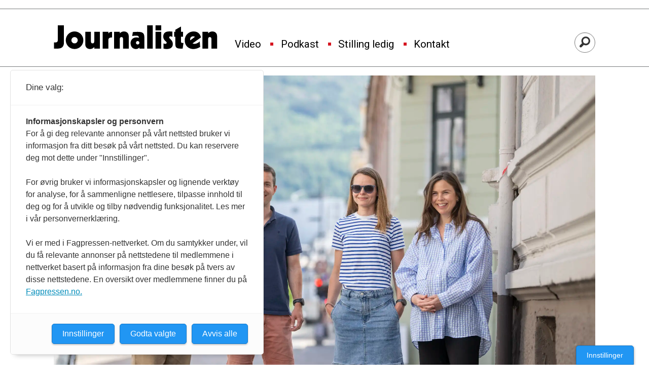

--- FILE ---
content_type: text/html; charset=UTF-8
request_url: https://www.journalisten.no/disse-tre-rykker-opp-i-ba-ledelsen/613592
body_size: 25624
content:
<!DOCTYPE html>
<html lang="nb-NO" dir="ltr" class="resp_fonts">

    <head>
                
                <script type="module">
                    import { ClientAPI } from '/view-resources/baseview/public/common/ClientAPI/index.js?v=1768293024-L4';
                    window.labClientAPI = new ClientAPI({
                        pageData: {
                            url: 'https://www.journalisten.no/disse-tre-rykker-opp-i-ba-ledelsen/613592',
                            pageType: 'article',
                            pageId: '613592',
                            section: 'mediefolk',
                            title: 'Disse tre rykker opp i BA-ledelsen',
                            seotitle: 'Disse tre rykker opp i BA-ledelsen',
                            sometitle: 'Disse tre rykker opp i BA-ledelsen',
                            description: 'Det blir endringer i Bergensavisen når sjefredaktør Guro Valland går ut i foreldrepermisjon.',
                            seodescription: 'Det blir endringer i Bergensavisen når sjefredaktør Guro Valland går ut i foreldrepermisjon.',
                            somedescription: 'Det blir endringer i Bergensavisen når sjefredaktør Guro Valland går ut i foreldrepermisjon.',
                            device: 'desktop',
                            cmsVersion: '4.2.15',
                            contentLanguage: 'nb-NO',
                            published: '2024-05-23T09:58:11.000Z',
                            tags: ["amedia", "katrine bøckmann", "ingrid skogrand", "rune ulvik", "guro valland", "geir jetmundsen", "bergensavisen", "ba", "mediefolk", "medieledelse"],
                            bylines: ["Roger Aarli-Grøndalen"],
                            site: {
                                domain: 'https://www.journalisten.no',
                                id: '2',
                                alias: 'journalisten'
                            }
                            // Todo: Add paywall info ...
                        },
                        debug: false
                    });
                </script>

                <title>Disse tre rykker opp i BA-ledelsen</title>
                <meta name="title" content="Disse tre rykker opp i BA-ledelsen">
                <meta name="description" content="Det blir endringer i Bergensavisen når sjefredaktør Guro Valland går ut i foreldrepermisjon.">
                <meta http-equiv="Content-Type" content="text/html; charset=utf-8">
                <link rel="canonical" href="https://www.journalisten.no/disse-tre-rykker-opp-i-ba-ledelsen/613592">
                <meta name="viewport" content="width=device-width, initial-scale=1">
                
                <meta property="og:type" content="article">
                <meta property="og:title" content="Disse tre rykker opp i BA-ledelsen">
                <meta property="og:description" content="Det blir endringer i Bergensavisen når sjefredaktør Guro Valland går ut i foreldrepermisjon.">
                <meta property="article:published_time" content="2024-05-23T09:58:11.000Z">
                <meta property="article:modified_time" content="2024-05-23T10:05:29.000Z">
                <meta property="article:author" content="Roger Aarli-Grøndalen">
                <meta property="article:tag" content="amedia">
                <meta property="article:tag" content="katrine bøckmann">
                <meta property="article:tag" content="ingrid skogrand">
                <meta property="article:tag" content="rune ulvik">
                <meta property="article:tag" content="guro valland">
                <meta property="article:tag" content="geir jetmundsen">
                <meta property="article:tag" content="bergensavisen">
                <meta property="article:tag" content="ba">
                <meta property="article:tag" content="mediefolk">
                <meta property="article:tag" content="medieledelse">
                <meta property="og:image" content="https://image.journalisten.no/613597.jpg?imageId=613597&x=0&y=16.39&cropw=100&croph=71.67&panox=0&panoy=16.39&panow=100&panoh=71.67&width=1200&height=683">
                <meta property="og:image:width" content="1200">
                <meta property="og:image:height" content="684">
                <meta name="twitter:card" content="summary_large_image">
                
                <meta name="twitter:title" content="Disse tre rykker opp i BA-ledelsen">
                <meta name="twitter:description" content="Det blir endringer i Bergensavisen når sjefredaktør Guro Valland går ut i foreldrepermisjon.">
                <meta name="twitter:image" content="https://image.journalisten.no/613597.jpg?imageId=613597&x=0&y=16.39&cropw=100&croph=71.67&panox=0&panoy=16.39&panow=100&panoh=71.67&width=1200&height=683">
                <link rel="alternate" type="application/json+oembed" href="https://www.journalisten.no/disse-tre-rykker-opp-i-ba-ledelsen/613592?lab_viewport=oembed">

                
                <script >async function applyNoticeMargin() {
  if (document.body.classList.contains('notice')) {
    const noticesElement = document.querySelector('.notices');
    let totalAdHeight = 0;

    if (noticesElement) {
      const firstAd = noticesElement.querySelector('.adnuntius-ad, .google-ad');
      if (firstAd) {
        totalAdHeight = firstAd.offsetHeight;
      }
    }

    const livefeedElements = document.getElementsByClassName('livefeed');
    let frontContentElement = null;

    if (livefeedElements.length > 0) {
      let nextSibling = livefeedElements[0].nextElementSibling;
      while (nextSibling) {
        if (nextSibling.classList.contains('frontContent')) {
          frontContentElement = nextSibling;
          break;
        }
        nextSibling = nextSibling.nextElementSibling;
      }
    }

    async function setElementStyles(element, styles) {
      Object.entries(styles).forEach(([key, value]) => {
        element.style.setProperty(key, value);
      });
    }

    // Only apply on desktop (width >= 1024px)
    if (frontContentElement && totalAdHeight > 0 && window.innerWidth >= 980) {
      await setElementStyles(frontContentElement, { 'margin-top': (totalAdHeight > 300 ? totalAdHeight : 315) + 'px' });
    }
  }
}
document.addEventListener('DOMContentLoaded', applyNoticeMargin);
document.addEventListener('visibilitychange', applyNoticeMargin);
setTimeout(applyNoticeMargin, 500);
setTimeout(applyNoticeMargin, 1000);
setTimeout(applyNoticeMargin, 2000);</script>
                
                
                <meta property="og:url" content="https://www.journalisten.no/disse-tre-rykker-opp-i-ba-ledelsen/613592">
                <link rel="shortcut icon" type="image/png" sizes="256x256" href="https://journalisten.no/journalisten_fav_256.png">
                <link rel="icon" type="image/png" sizes="256x256" href="https://journalisten.no/journalisten_fav_256.png">
                    
                <link href="https://fonts.googleapis.com/css?family=Merriweather:300,400,700,900" rel="stylesheet"  media="print" onload="this.media='all'" >
                <link rel="stylesheet" href="/view-resources/view/css/grid.css?v=1768293024-L4">
                <link rel="stylesheet" href="/view-resources/view/css/main.css?v=1768293024-L4">
                <link rel="stylesheet" href="/view-resources/view/css/colors.css?v=1768293024-L4">
                <link rel="stylesheet" href="/view-resources/view/css/print.css?v=1768293024-L4" media="print">
                <link rel="stylesheet" href="/view-resources/view/css/foundation-icons/foundation-icons.css?v=1768293024-L4">
                <link rel="stylesheet" href="/view-resources/view/css/site/journalisten.css?v=1768293024-L4">
                <style data-key="custom_properties">
                    :root{--primary-light: rgb(109, 182, 223);--primary: rgb(54, 134, 173);--primary-dark: rgb(0, 89, 126);--secondary-light: rgb(241, 131, 137);--secondary: rgb(214, 22, 33);--secondary-dark: rgb(167, 4, 4);--tertiary-light: rgb(79, 171, 156);--tertiary: rgb(19, 123, 110);--tertiary-dark: rgb(0, 78, 67);--gray-light: rgb(175, 175, 175);--gray: rgb(109, 109, 109);--gray-dark: rgb(68, 68, 68);--black: rgb(0, 0, 0);--quaternary: rgba(0,0,0,1);--quinary: rgba(244,207,5,1);--quinary-light: rgba(248,226,105,1);--quinary-dark: rgba(171,145,4,1);--senary: rgba(0,0,0,1);--septenary: rgba(0,0,0,1);--bg-primary-light: rgb(109, 182, 223);--bg-primary: rgb(54, 134, 173);--bg-primary-dark: rgba(0,89,126,1);--bg-secondary-light: rgba(243,131,170,0.57);--bg-secondary: rgb(214, 22, 33);--bg-secondary-dark: rgb(167, 4, 4);--bg-tertiary-light: rgb(79, 171, 156);--bg-tertiary: rgb(19, 123, 110);--bg-tertiary-dark: rgb(0, 78, 67);--bg-gray-light: rgb(175, 175, 175);--bg-gray: rgb(109, 109, 109);--bg-gray-dark: rgb(68, 68, 68);--bg-black: rgb(0, 0, 0);--bg-white: rgba(247,226,7,1);--bg-quaternary: rgba(208, 200, 200, 1);--bg-white-light: rgba(250,238,106,1);--bg-white-dark: rgba(255,215,21,1);--bg-quinary: rgba(137,40,147,1);}
                </style>
                <style data-key="background_colors">
                    .bg-primary-light {background-color: rgb(109, 182, 223);}.bg-primary {background-color: rgb(54, 134, 173);color: #fff;}.bg-primary-dark {background-color: rgba(0,89,126,1);color: #fff;}.bg-secondary-light {background-color: rgba(243,131,170,0.57);}.bg-secondary {background-color: rgb(214, 22, 33);color: #fff;}.bg-secondary-dark {background-color: rgb(167, 4, 4);color: #fff;}.bg-tertiary-light {background-color: rgb(79, 171, 156);}.bg-tertiary {background-color: rgb(19, 123, 110);color: #fff;}.bg-tertiary-dark {background-color: rgb(0, 78, 67);color: #fff;}.bg-gray-light {background-color: rgb(175, 175, 175);}.bg-gray {background-color: rgb(109, 109, 109);color: #fff;}.bg-gray-dark {background-color: rgb(68, 68, 68);color: #fff;}.bg-black {background-color: rgb(0, 0, 0);color: #fff;}.bg-white {background-color: rgba(247,226,7,1);}.bg-quaternary {background-color: rgba(208, 200, 200, 1);}.bg-white-light {background-color: rgba(250,238,106,1);}.bg-white-dark {background-color: rgba(255,215,21,1);}.bg-quinary {background-color: rgba(137,40,147,1);color: #fff;}@media (max-width: 1023px) { .color_mobile_bg-primary-light {background-color: rgb(109, 182, 223);}}@media (max-width: 1023px) { .color_mobile_bg-primary {background-color: rgb(54, 134, 173);color: #fff;}}@media (max-width: 1023px) { .color_mobile_bg-primary-dark {background-color: rgba(0,89,126,1);color: #fff;}}@media (max-width: 1023px) { .color_mobile_bg-secondary-light {background-color: rgba(243,131,170,0.57);}}@media (max-width: 1023px) { .color_mobile_bg-secondary {background-color: rgb(214, 22, 33);color: #fff;}}@media (max-width: 1023px) { .color_mobile_bg-secondary-dark {background-color: rgb(167, 4, 4);color: #fff;}}@media (max-width: 1023px) { .color_mobile_bg-tertiary-light {background-color: rgb(79, 171, 156);}}@media (max-width: 1023px) { .color_mobile_bg-tertiary {background-color: rgb(19, 123, 110);color: #fff;}}@media (max-width: 1023px) { .color_mobile_bg-tertiary-dark {background-color: rgb(0, 78, 67);color: #fff;}}@media (max-width: 1023px) { .color_mobile_bg-gray-light {background-color: rgb(175, 175, 175);}}@media (max-width: 1023px) { .color_mobile_bg-gray {background-color: rgb(109, 109, 109);color: #fff;}}@media (max-width: 1023px) { .color_mobile_bg-gray-dark {background-color: rgb(68, 68, 68);color: #fff;}}@media (max-width: 1023px) { .color_mobile_bg-black {background-color: rgb(0, 0, 0);color: #fff;}}@media (max-width: 1023px) { .color_mobile_bg-white {background-color: rgba(247,226,7,1);}}@media (max-width: 1023px) { .color_mobile_bg-quaternary {background-color: rgba(208, 200, 200, 1);}}@media (max-width: 1023px) { .color_mobile_bg-white-light {background-color: rgba(250,238,106,1);}}@media (max-width: 1023px) { .color_mobile_bg-white-dark {background-color: rgba(255,215,21,1);}}@media (max-width: 1023px) { .color_mobile_bg-quinary {background-color: rgba(137,40,147,1);color: #fff;}}
                </style>
                <style data-key="background_colors_opacity">
                    .bg-primary-light.op-bg_20 {background-color: rgba(109, 182, 223, 0.2);}.bg-primary-light.op-bg_40 {background-color: rgba(109, 182, 223, 0.4);}.bg-primary-light.op-bg_60 {background-color: rgba(109, 182, 223, 0.6);}.bg-primary-light.op-bg_80 {background-color: rgba(109, 182, 223, 0.8);}.bg-primary.op-bg_20 {background-color: rgba(54, 134, 173, 0.2);color: #fff;}.bg-primary.op-bg_40 {background-color: rgba(54, 134, 173, 0.4);color: #fff;}.bg-primary.op-bg_60 {background-color: rgba(54, 134, 173, 0.6);color: #fff;}.bg-primary.op-bg_80 {background-color: rgba(54, 134, 173, 0.8);color: #fff;}.bg-primary-dark.op-bg_20 {background-color: rgba(0, 89, 126, 0.2);color: #fff;}.bg-primary-dark.op-bg_40 {background-color: rgba(0, 89, 126, 0.4);color: #fff;}.bg-primary-dark.op-bg_60 {background-color: rgba(0, 89, 126, 0.6);color: #fff;}.bg-primary-dark.op-bg_80 {background-color: rgba(0, 89, 126, 0.8);color: #fff;}.bg-secondary-light.op-bg_20 {background-color: rgba(243, 131, 170, 0.2);}.bg-secondary-light.op-bg_40 {background-color: rgba(243, 131, 170, 0.4);}.bg-secondary-light.op-bg_60 {background-color: rgba(243, 131, 170, 0.6);}.bg-secondary-light.op-bg_80 {background-color: rgba(243, 131, 170, 0.8);}.bg-secondary.op-bg_20 {background-color: rgba(214, 22, 33, 0.2);color: #fff;}.bg-secondary.op-bg_40 {background-color: rgba(214, 22, 33, 0.4);color: #fff;}.bg-secondary.op-bg_60 {background-color: rgba(214, 22, 33, 0.6);color: #fff;}.bg-secondary.op-bg_80 {background-color: rgba(214, 22, 33, 0.8);color: #fff;}.bg-secondary-dark.op-bg_20 {background-color: rgba(167, 4, 4, 0.2);color: #fff;}.bg-secondary-dark.op-bg_40 {background-color: rgba(167, 4, 4, 0.4);color: #fff;}.bg-secondary-dark.op-bg_60 {background-color: rgba(167, 4, 4, 0.6);color: #fff;}.bg-secondary-dark.op-bg_80 {background-color: rgba(167, 4, 4, 0.8);color: #fff;}.bg-tertiary-light.op-bg_20 {background-color: rgba(79, 171, 156, 0.2);}.bg-tertiary-light.op-bg_40 {background-color: rgba(79, 171, 156, 0.4);}.bg-tertiary-light.op-bg_60 {background-color: rgba(79, 171, 156, 0.6);}.bg-tertiary-light.op-bg_80 {background-color: rgba(79, 171, 156, 0.8);}.bg-tertiary.op-bg_20 {background-color: rgba(19, 123, 110, 0.2);color: #fff;}.bg-tertiary.op-bg_40 {background-color: rgba(19, 123, 110, 0.4);color: #fff;}.bg-tertiary.op-bg_60 {background-color: rgba(19, 123, 110, 0.6);color: #fff;}.bg-tertiary.op-bg_80 {background-color: rgba(19, 123, 110, 0.8);color: #fff;}.bg-tertiary-dark.op-bg_20 {background-color: rgba(0, 78, 67, 0.2);color: #fff;}.bg-tertiary-dark.op-bg_40 {background-color: rgba(0, 78, 67, 0.4);color: #fff;}.bg-tertiary-dark.op-bg_60 {background-color: rgba(0, 78, 67, 0.6);color: #fff;}.bg-tertiary-dark.op-bg_80 {background-color: rgba(0, 78, 67, 0.8);color: #fff;}.bg-gray-light.op-bg_20 {background-color: rgba(175, 175, 175, 0.2);}.bg-gray-light.op-bg_40 {background-color: rgba(175, 175, 175, 0.4);}.bg-gray-light.op-bg_60 {background-color: rgba(175, 175, 175, 0.6);}.bg-gray-light.op-bg_80 {background-color: rgba(175, 175, 175, 0.8);}.bg-gray.op-bg_20 {background-color: rgba(109, 109, 109, 0.2);color: #fff;}.bg-gray.op-bg_40 {background-color: rgba(109, 109, 109, 0.4);color: #fff;}.bg-gray.op-bg_60 {background-color: rgba(109, 109, 109, 0.6);color: #fff;}.bg-gray.op-bg_80 {background-color: rgba(109, 109, 109, 0.8);color: #fff;}.bg-gray-dark.op-bg_20 {background-color: rgba(68, 68, 68, 0.2);color: #fff;}.bg-gray-dark.op-bg_40 {background-color: rgba(68, 68, 68, 0.4);color: #fff;}.bg-gray-dark.op-bg_60 {background-color: rgba(68, 68, 68, 0.6);color: #fff;}.bg-gray-dark.op-bg_80 {background-color: rgba(68, 68, 68, 0.8);color: #fff;}.bg-black.op-bg_20 {background-color: rgba(0, 0, 0, 0.2);color: #fff;}.bg-black.op-bg_40 {background-color: rgba(0, 0, 0, 0.4);color: #fff;}.bg-black.op-bg_60 {background-color: rgba(0, 0, 0, 0.6);color: #fff;}.bg-black.op-bg_80 {background-color: rgba(0, 0, 0, 0.8);color: #fff;}.bg-white.op-bg_20 {background-color: rgba(247, 226, 7, 0.2);}.bg-white.op-bg_40 {background-color: rgba(247, 226, 7, 0.4);}.bg-white.op-bg_60 {background-color: rgba(247, 226, 7, 0.6);}.bg-white.op-bg_80 {background-color: rgba(247, 226, 7, 0.8);}.bg-quaternary.op-bg_20 {background-color: rgba(208, 200, 200, 0.2);}.bg-quaternary.op-bg_40 {background-color: rgba(208, 200, 200, 0.4);}.bg-quaternary.op-bg_60 {background-color: rgba(208, 200, 200, 0.6);}.bg-quaternary.op-bg_80 {background-color: rgba(208, 200, 200, 0.8);}.bg-white-light.op-bg_20 {background-color: rgba(250, 238, 106, 0.2);}.bg-white-light.op-bg_40 {background-color: rgba(250, 238, 106, 0.4);}.bg-white-light.op-bg_60 {background-color: rgba(250, 238, 106, 0.6);}.bg-white-light.op-bg_80 {background-color: rgba(250, 238, 106, 0.8);}.bg-white-dark.op-bg_20 {background-color: rgba(255, 215, 21, 0.2);}.bg-white-dark.op-bg_40 {background-color: rgba(255, 215, 21, 0.4);}.bg-white-dark.op-bg_60 {background-color: rgba(255, 215, 21, 0.6);}.bg-white-dark.op-bg_80 {background-color: rgba(255, 215, 21, 0.8);}.bg-quinary.op-bg_20 {background-color: rgba(137, 40, 147, 0.2);color: #fff;}.bg-quinary.op-bg_40 {background-color: rgba(137, 40, 147, 0.4);color: #fff;}.bg-quinary.op-bg_60 {background-color: rgba(137, 40, 147, 0.6);color: #fff;}.bg-quinary.op-bg_80 {background-color: rgba(137, 40, 147, 0.8);color: #fff;}@media (max-width: 1023px) { .color_mobile_bg-primary-light.op-bg_20 {background-color: rgba(109, 182, 223, 0.2);}}@media (max-width: 1023px) { .color_mobile_bg-primary-light.op-bg_40 {background-color: rgba(109, 182, 223, 0.4);}}@media (max-width: 1023px) { .color_mobile_bg-primary-light.op-bg_60 {background-color: rgba(109, 182, 223, 0.6);}}@media (max-width: 1023px) { .color_mobile_bg-primary-light.op-bg_80 {background-color: rgba(109, 182, 223, 0.8);}}@media (max-width: 1023px) { .color_mobile_bg-primary.op-bg_20 {background-color: rgba(54, 134, 173, 0.2);color: #fff;}}@media (max-width: 1023px) { .color_mobile_bg-primary.op-bg_40 {background-color: rgba(54, 134, 173, 0.4);color: #fff;}}@media (max-width: 1023px) { .color_mobile_bg-primary.op-bg_60 {background-color: rgba(54, 134, 173, 0.6);color: #fff;}}@media (max-width: 1023px) { .color_mobile_bg-primary.op-bg_80 {background-color: rgba(54, 134, 173, 0.8);color: #fff;}}@media (max-width: 1023px) { .color_mobile_bg-primary-dark.op-bg_20 {background-color: rgba(0, 89, 126, 0.2);color: #fff;}}@media (max-width: 1023px) { .color_mobile_bg-primary-dark.op-bg_40 {background-color: rgba(0, 89, 126, 0.4);color: #fff;}}@media (max-width: 1023px) { .color_mobile_bg-primary-dark.op-bg_60 {background-color: rgba(0, 89, 126, 0.6);color: #fff;}}@media (max-width: 1023px) { .color_mobile_bg-primary-dark.op-bg_80 {background-color: rgba(0, 89, 126, 0.8);color: #fff;}}@media (max-width: 1023px) { .color_mobile_bg-secondary-light.op-bg_20 {background-color: rgba(243, 131, 170, 0.2);}}@media (max-width: 1023px) { .color_mobile_bg-secondary-light.op-bg_40 {background-color: rgba(243, 131, 170, 0.4);}}@media (max-width: 1023px) { .color_mobile_bg-secondary-light.op-bg_60 {background-color: rgba(243, 131, 170, 0.6);}}@media (max-width: 1023px) { .color_mobile_bg-secondary-light.op-bg_80 {background-color: rgba(243, 131, 170, 0.8);}}@media (max-width: 1023px) { .color_mobile_bg-secondary.op-bg_20 {background-color: rgba(214, 22, 33, 0.2);color: #fff;}}@media (max-width: 1023px) { .color_mobile_bg-secondary.op-bg_40 {background-color: rgba(214, 22, 33, 0.4);color: #fff;}}@media (max-width: 1023px) { .color_mobile_bg-secondary.op-bg_60 {background-color: rgba(214, 22, 33, 0.6);color: #fff;}}@media (max-width: 1023px) { .color_mobile_bg-secondary.op-bg_80 {background-color: rgba(214, 22, 33, 0.8);color: #fff;}}@media (max-width: 1023px) { .color_mobile_bg-secondary-dark.op-bg_20 {background-color: rgba(167, 4, 4, 0.2);color: #fff;}}@media (max-width: 1023px) { .color_mobile_bg-secondary-dark.op-bg_40 {background-color: rgba(167, 4, 4, 0.4);color: #fff;}}@media (max-width: 1023px) { .color_mobile_bg-secondary-dark.op-bg_60 {background-color: rgba(167, 4, 4, 0.6);color: #fff;}}@media (max-width: 1023px) { .color_mobile_bg-secondary-dark.op-bg_80 {background-color: rgba(167, 4, 4, 0.8);color: #fff;}}@media (max-width: 1023px) { .color_mobile_bg-tertiary-light.op-bg_20 {background-color: rgba(79, 171, 156, 0.2);}}@media (max-width: 1023px) { .color_mobile_bg-tertiary-light.op-bg_40 {background-color: rgba(79, 171, 156, 0.4);}}@media (max-width: 1023px) { .color_mobile_bg-tertiary-light.op-bg_60 {background-color: rgba(79, 171, 156, 0.6);}}@media (max-width: 1023px) { .color_mobile_bg-tertiary-light.op-bg_80 {background-color: rgba(79, 171, 156, 0.8);}}@media (max-width: 1023px) { .color_mobile_bg-tertiary.op-bg_20 {background-color: rgba(19, 123, 110, 0.2);color: #fff;}}@media (max-width: 1023px) { .color_mobile_bg-tertiary.op-bg_40 {background-color: rgba(19, 123, 110, 0.4);color: #fff;}}@media (max-width: 1023px) { .color_mobile_bg-tertiary.op-bg_60 {background-color: rgba(19, 123, 110, 0.6);color: #fff;}}@media (max-width: 1023px) { .color_mobile_bg-tertiary.op-bg_80 {background-color: rgba(19, 123, 110, 0.8);color: #fff;}}@media (max-width: 1023px) { .color_mobile_bg-tertiary-dark.op-bg_20 {background-color: rgba(0, 78, 67, 0.2);color: #fff;}}@media (max-width: 1023px) { .color_mobile_bg-tertiary-dark.op-bg_40 {background-color: rgba(0, 78, 67, 0.4);color: #fff;}}@media (max-width: 1023px) { .color_mobile_bg-tertiary-dark.op-bg_60 {background-color: rgba(0, 78, 67, 0.6);color: #fff;}}@media (max-width: 1023px) { .color_mobile_bg-tertiary-dark.op-bg_80 {background-color: rgba(0, 78, 67, 0.8);color: #fff;}}@media (max-width: 1023px) { .color_mobile_bg-gray-light.op-bg_20 {background-color: rgba(175, 175, 175, 0.2);}}@media (max-width: 1023px) { .color_mobile_bg-gray-light.op-bg_40 {background-color: rgba(175, 175, 175, 0.4);}}@media (max-width: 1023px) { .color_mobile_bg-gray-light.op-bg_60 {background-color: rgba(175, 175, 175, 0.6);}}@media (max-width: 1023px) { .color_mobile_bg-gray-light.op-bg_80 {background-color: rgba(175, 175, 175, 0.8);}}@media (max-width: 1023px) { .color_mobile_bg-gray.op-bg_20 {background-color: rgba(109, 109, 109, 0.2);color: #fff;}}@media (max-width: 1023px) { .color_mobile_bg-gray.op-bg_40 {background-color: rgba(109, 109, 109, 0.4);color: #fff;}}@media (max-width: 1023px) { .color_mobile_bg-gray.op-bg_60 {background-color: rgba(109, 109, 109, 0.6);color: #fff;}}@media (max-width: 1023px) { .color_mobile_bg-gray.op-bg_80 {background-color: rgba(109, 109, 109, 0.8);color: #fff;}}@media (max-width: 1023px) { .color_mobile_bg-gray-dark.op-bg_20 {background-color: rgba(68, 68, 68, 0.2);color: #fff;}}@media (max-width: 1023px) { .color_mobile_bg-gray-dark.op-bg_40 {background-color: rgba(68, 68, 68, 0.4);color: #fff;}}@media (max-width: 1023px) { .color_mobile_bg-gray-dark.op-bg_60 {background-color: rgba(68, 68, 68, 0.6);color: #fff;}}@media (max-width: 1023px) { .color_mobile_bg-gray-dark.op-bg_80 {background-color: rgba(68, 68, 68, 0.8);color: #fff;}}@media (max-width: 1023px) { .color_mobile_bg-black.op-bg_20 {background-color: rgba(0, 0, 0, 0.2);color: #fff;}}@media (max-width: 1023px) { .color_mobile_bg-black.op-bg_40 {background-color: rgba(0, 0, 0, 0.4);color: #fff;}}@media (max-width: 1023px) { .color_mobile_bg-black.op-bg_60 {background-color: rgba(0, 0, 0, 0.6);color: #fff;}}@media (max-width: 1023px) { .color_mobile_bg-black.op-bg_80 {background-color: rgba(0, 0, 0, 0.8);color: #fff;}}@media (max-width: 1023px) { .color_mobile_bg-white.op-bg_20 {background-color: rgba(247, 226, 7, 0.2);}}@media (max-width: 1023px) { .color_mobile_bg-white.op-bg_40 {background-color: rgba(247, 226, 7, 0.4);}}@media (max-width: 1023px) { .color_mobile_bg-white.op-bg_60 {background-color: rgba(247, 226, 7, 0.6);}}@media (max-width: 1023px) { .color_mobile_bg-white.op-bg_80 {background-color: rgba(247, 226, 7, 0.8);}}@media (max-width: 1023px) { .color_mobile_bg-quaternary.op-bg_20 {background-color: rgba(208, 200, 200, 0.2);}}@media (max-width: 1023px) { .color_mobile_bg-quaternary.op-bg_40 {background-color: rgba(208, 200, 200, 0.4);}}@media (max-width: 1023px) { .color_mobile_bg-quaternary.op-bg_60 {background-color: rgba(208, 200, 200, 0.6);}}@media (max-width: 1023px) { .color_mobile_bg-quaternary.op-bg_80 {background-color: rgba(208, 200, 200, 0.8);}}@media (max-width: 1023px) { .color_mobile_bg-white-light.op-bg_20 {background-color: rgba(250, 238, 106, 0.2);}}@media (max-width: 1023px) { .color_mobile_bg-white-light.op-bg_40 {background-color: rgba(250, 238, 106, 0.4);}}@media (max-width: 1023px) { .color_mobile_bg-white-light.op-bg_60 {background-color: rgba(250, 238, 106, 0.6);}}@media (max-width: 1023px) { .color_mobile_bg-white-light.op-bg_80 {background-color: rgba(250, 238, 106, 0.8);}}@media (max-width: 1023px) { .color_mobile_bg-white-dark.op-bg_20 {background-color: rgba(255, 215, 21, 0.2);}}@media (max-width: 1023px) { .color_mobile_bg-white-dark.op-bg_40 {background-color: rgba(255, 215, 21, 0.4);}}@media (max-width: 1023px) { .color_mobile_bg-white-dark.op-bg_60 {background-color: rgba(255, 215, 21, 0.6);}}@media (max-width: 1023px) { .color_mobile_bg-white-dark.op-bg_80 {background-color: rgba(255, 215, 21, 0.8);}}@media (max-width: 1023px) { .color_mobile_bg-quinary.op-bg_20 {background-color: rgba(137, 40, 147, 0.2);color: #fff;}}@media (max-width: 1023px) { .color_mobile_bg-quinary.op-bg_40 {background-color: rgba(137, 40, 147, 0.4);color: #fff;}}@media (max-width: 1023px) { .color_mobile_bg-quinary.op-bg_60 {background-color: rgba(137, 40, 147, 0.6);color: #fff;}}@media (max-width: 1023px) { .color_mobile_bg-quinary.op-bg_80 {background-color: rgba(137, 40, 147, 0.8);color: #fff;}}
                </style>
                <style data-key="border_colors">
                    .border-bg-primary-light{--border-color: var(--bg-primary-light);}.color_mobile_border-bg-primary-light{--mobile-border-color: var(--bg-primary-light);}.border-bg-primary{--border-color: var(--bg-primary);}.color_mobile_border-bg-primary{--mobile-border-color: var(--bg-primary);}.border-bg-primary-dark{--border-color: var(--bg-primary-dark);}.color_mobile_border-bg-primary-dark{--mobile-border-color: var(--bg-primary-dark);}.border-bg-secondary-light{--border-color: var(--bg-secondary-light);}.color_mobile_border-bg-secondary-light{--mobile-border-color: var(--bg-secondary-light);}.border-bg-secondary{--border-color: var(--bg-secondary);}.color_mobile_border-bg-secondary{--mobile-border-color: var(--bg-secondary);}.border-bg-secondary-dark{--border-color: var(--bg-secondary-dark);}.color_mobile_border-bg-secondary-dark{--mobile-border-color: var(--bg-secondary-dark);}.border-bg-tertiary-light{--border-color: var(--bg-tertiary-light);}.color_mobile_border-bg-tertiary-light{--mobile-border-color: var(--bg-tertiary-light);}.border-bg-tertiary{--border-color: var(--bg-tertiary);}.color_mobile_border-bg-tertiary{--mobile-border-color: var(--bg-tertiary);}.border-bg-tertiary-dark{--border-color: var(--bg-tertiary-dark);}.color_mobile_border-bg-tertiary-dark{--mobile-border-color: var(--bg-tertiary-dark);}.border-bg-gray-light{--border-color: var(--bg-gray-light);}.color_mobile_border-bg-gray-light{--mobile-border-color: var(--bg-gray-light);}.border-bg-gray{--border-color: var(--bg-gray);}.color_mobile_border-bg-gray{--mobile-border-color: var(--bg-gray);}.border-bg-gray-dark{--border-color: var(--bg-gray-dark);}.color_mobile_border-bg-gray-dark{--mobile-border-color: var(--bg-gray-dark);}.border-bg-black{--border-color: var(--bg-black);}.color_mobile_border-bg-black{--mobile-border-color: var(--bg-black);}.border-bg-white{--border-color: var(--bg-white);}.color_mobile_border-bg-white{--mobile-border-color: var(--bg-white);}.border-bg-quaternary{--border-color: var(--bg-quaternary);}.color_mobile_border-bg-quaternary{--mobile-border-color: var(--bg-quaternary);}.border-bg-white-light{--border-color: var(--bg-white-light);}.color_mobile_border-bg-white-light{--mobile-border-color: var(--bg-white-light);}.border-bg-white-dark{--border-color: var(--bg-white-dark);}.color_mobile_border-bg-white-dark{--mobile-border-color: var(--bg-white-dark);}.border-bg-quinary{--border-color: var(--bg-quinary);}.color_mobile_border-bg-quinary{--mobile-border-color: var(--bg-quinary);}
                </style>
                <style data-key="font_colors">
                    .primary-light {color: rgb(109, 182, 223) !important;}.primary {color: rgb(54, 134, 173) !important;}.primary-dark {color: rgb(0, 89, 126) !important;}.secondary-light {color: rgb(241, 131, 137) !important;}.secondary {color: rgb(214, 22, 33) !important;}.secondary-dark {color: rgb(167, 4, 4) !important;}.tertiary-light {color: rgb(79, 171, 156) !important;}.tertiary {color: rgb(19, 123, 110) !important;}.tertiary-dark {color: rgb(0, 78, 67) !important;}.gray-light {color: rgb(175, 175, 175) !important;}.gray {color: rgb(109, 109, 109) !important;}.gray-dark {color: rgb(68, 68, 68) !important;}.black {color: rgb(0, 0, 0) !important;}.quaternary {color: rgba(0,0,0,1) !important;}.quinary {color: rgba(244,207,5,1) !important;}.quinary-light {color: rgba(248,226,105,1) !important;}.quinary-dark {color: rgba(171,145,4,1) !important;}.senary {color: rgba(0,0,0,1) !important;}.septenary {color: rgba(0,0,0,1) !important;}@media (max-width: 1023px) { .color_mobile_primary-light {color: rgb(109, 182, 223) !important;}}@media (max-width: 1023px) { .color_mobile_primary {color: rgb(54, 134, 173) !important;}}@media (max-width: 1023px) { .color_mobile_primary-dark {color: rgb(0, 89, 126) !important;}}@media (max-width: 1023px) { .color_mobile_secondary-light {color: rgb(241, 131, 137) !important;}}@media (max-width: 1023px) { .color_mobile_secondary {color: rgb(214, 22, 33) !important;}}@media (max-width: 1023px) { .color_mobile_secondary-dark {color: rgb(167, 4, 4) !important;}}@media (max-width: 1023px) { .color_mobile_tertiary-light {color: rgb(79, 171, 156) !important;}}@media (max-width: 1023px) { .color_mobile_tertiary {color: rgb(19, 123, 110) !important;}}@media (max-width: 1023px) { .color_mobile_tertiary-dark {color: rgb(0, 78, 67) !important;}}@media (max-width: 1023px) { .color_mobile_gray-light {color: rgb(175, 175, 175) !important;}}@media (max-width: 1023px) { .color_mobile_gray {color: rgb(109, 109, 109) !important;}}@media (max-width: 1023px) { .color_mobile_gray-dark {color: rgb(68, 68, 68) !important;}}@media (max-width: 1023px) { .color_mobile_black {color: rgb(0, 0, 0) !important;}}@media (max-width: 1023px) { .color_mobile_quaternary {color: rgba(0,0,0,1) !important;}}@media (max-width: 1023px) { .color_mobile_quinary {color: rgba(244,207,5,1) !important;}}@media (max-width: 1023px) { .color_mobile_quinary-light {color: rgba(248,226,105,1) !important;}}@media (max-width: 1023px) { .color_mobile_quinary-dark {color: rgba(171,145,4,1) !important;}}@media (max-width: 1023px) { .color_mobile_senary {color: rgba(0,0,0,1) !important;}}@media (max-width: 1023px) { .color_mobile_septenary {color: rgba(0,0,0,1) !important;}}
                </style>
                <style data-key="image_gradient">
                    .image-gradient-bg-primary-light{--background-color: var(--bg-primary-light);}.color_mobile_image-gradient-bg-primary-light{--mobile-background-color: var(--bg-primary-light);}.image-gradient-bg-primary{--background-color: var(--bg-primary);}.color_mobile_image-gradient-bg-primary{--mobile-background-color: var(--bg-primary);}.image-gradient-bg-primary-dark{--background-color: var(--bg-primary-dark);}.color_mobile_image-gradient-bg-primary-dark{--mobile-background-color: var(--bg-primary-dark);}.image-gradient-bg-secondary-light{--background-color: var(--bg-secondary-light);}.color_mobile_image-gradient-bg-secondary-light{--mobile-background-color: var(--bg-secondary-light);}.image-gradient-bg-secondary{--background-color: var(--bg-secondary);}.color_mobile_image-gradient-bg-secondary{--mobile-background-color: var(--bg-secondary);}.image-gradient-bg-secondary-dark{--background-color: var(--bg-secondary-dark);}.color_mobile_image-gradient-bg-secondary-dark{--mobile-background-color: var(--bg-secondary-dark);}.image-gradient-bg-tertiary-light{--background-color: var(--bg-tertiary-light);}.color_mobile_image-gradient-bg-tertiary-light{--mobile-background-color: var(--bg-tertiary-light);}.image-gradient-bg-tertiary{--background-color: var(--bg-tertiary);}.color_mobile_image-gradient-bg-tertiary{--mobile-background-color: var(--bg-tertiary);}.image-gradient-bg-tertiary-dark{--background-color: var(--bg-tertiary-dark);}.color_mobile_image-gradient-bg-tertiary-dark{--mobile-background-color: var(--bg-tertiary-dark);}.image-gradient-bg-gray-light{--background-color: var(--bg-gray-light);}.color_mobile_image-gradient-bg-gray-light{--mobile-background-color: var(--bg-gray-light);}.image-gradient-bg-gray{--background-color: var(--bg-gray);}.color_mobile_image-gradient-bg-gray{--mobile-background-color: var(--bg-gray);}.image-gradient-bg-gray-dark{--background-color: var(--bg-gray-dark);}.color_mobile_image-gradient-bg-gray-dark{--mobile-background-color: var(--bg-gray-dark);}.image-gradient-bg-black{--background-color: var(--bg-black);}.color_mobile_image-gradient-bg-black{--mobile-background-color: var(--bg-black);}.image-gradient-bg-white{--background-color: var(--bg-white);}.color_mobile_image-gradient-bg-white{--mobile-background-color: var(--bg-white);}.image-gradient-bg-quaternary{--background-color: var(--bg-quaternary);}.color_mobile_image-gradient-bg-quaternary{--mobile-background-color: var(--bg-quaternary);}.image-gradient-bg-white-light{--background-color: var(--bg-white-light);}.color_mobile_image-gradient-bg-white-light{--mobile-background-color: var(--bg-white-light);}.image-gradient-bg-white-dark{--background-color: var(--bg-white-dark);}.color_mobile_image-gradient-bg-white-dark{--mobile-background-color: var(--bg-white-dark);}.image-gradient-bg-quinary{--background-color: var(--bg-quinary);}.color_mobile_image-gradient-bg-quinary{--mobile-background-color: var(--bg-quinary);}
                </style>
                <style data-key="custom_css_variables">
                :root {
                    --lab_page_width: 1088px;
                    --lab_columns_gutter: 11px;
                    --space-top: ;
                    --space-top-adnuntiusAd: 120;
                }

                @media(max-width: 767px) {
                    :root {
                        --lab_columns_gutter: 10px;
                    }
                }

                @media(min-width: 767px) {
                    :root {
                    }
                }
                </style>
<script src="/view-resources/public/common/JWTCookie.js?v=1768293024-L4"></script>
<script src="/view-resources/public/common/Paywall.js?v=1768293024-L4"></script>
                <script>
                window.Dac = window.Dac || {};
                (function () {
                    if (navigator) {
                        window.Dac.clientData = {
                            language: navigator.language,
                            userAgent: navigator.userAgent,
                            innerWidth: window.innerWidth,
                            innerHeight: window.innerHeight,
                            deviceByMediaQuery: getDeviceByMediaQuery(),
                            labDevice: 'desktop', // Device from labrador
                            device: 'desktop', // Device from varnish
                            paywall: {
                                isAuthenticated: isPaywallAuthenticated(),
                                toggleAuthenticatedContent: toggleAuthenticatedContent,
                                requiredProducts: [],
                            },
                            page: {
                                id: '613592',
                                extId: ''
                            },
                            siteAlias: 'journalisten',
                            debug: window.location.href.includes('debug=1')
                        };
                        function getDeviceByMediaQuery() {
                            if (window.matchMedia('(max-width: 767px)').matches) return 'mobile';
                            if (window.matchMedia('(max-width: 1023px)').matches) return 'tablet';
                            return 'desktop';
                        }

                        function isPaywallAuthenticated() {
                            if (window.Dac && window.Dac.JWTCookie) {
                                var JWTCookie = new Dac.JWTCookie({ debug: false });
                                return JWTCookie.isAuthenticated();
                            }
                            return false;
                        }

                        function toggleAuthenticatedContent(settings) {
                            if (!window.Dac || !window.Dac.Paywall) {
                                return;
                            }
                            var Paywall = new Dac.Paywall();
                            var updateDOM = Paywall.updateDOM;

                            if(settings && settings.displayUserName) {
                                var userName = Paywall.getUserName().then((userName) => {
                                    updateDOM(userName !== false, userName, settings.optionalGreetingText);
                                });
                            } else {
                                updateDOM(window.Dac.clientData.paywall.isAuthenticated);
                            }
                        }
                    }
                }());
                </script>

                    <script type="module" src="/view-resources/baseview/public/common/baseview/moduleHandlers.js?v=1768293024-L4" data-cookieconsent="ignore"></script>
<!-- Global site tag (gtag.js) - Google Analytics -->
<script async src="https://www.googletagmanager.com/gtag/js?id=UA-2173001-1"></script>
<script>
    window.dataLayer = window.dataLayer || [];
    function gtag(){dataLayer.push(arguments);}
    gtag('js', new Date());
    gtag('config', 'UA-2173001-1');
</script><script src="https://t.atmng.io/fag_pressen/WqTKHxTPG.prod.js" async></script>
<!-- Begin comScore Tag -->
<script>
  var _comscore = _comscore || [];
  _comscore.push({ c1: "2", c2: "33059210" , "cs_ucfr": "1"});
  (function() {
    var s = document.createElement("script"), el = document.getElementsByTagName("script")[0]; s.async = true;
    s.src = (document.location.protocol == "https:" ? "https://sb" : "http://b") + ".scorecardresearch.com/beacon.js";
    el.parentNode.insertBefore(s, el);
  })();
</script>
<noscript>
  <img src="https://sb.scorecardresearch.com/p?c1=2&c2=33059210&cv=2.0&cj=1" />
</noscript>
<!-- End comScore Tag -->

                            <script src="https://tags.adnuntius.com/pb/prebid.js"></script>
                            <script src="https://cdn.adnuntius.com/adn.js" data-cookieconsent="ignore"></script>
                                <script>
                                    window.adn = window.adn || {};
                                    adn.calls = adn.calls || [];
                                    adn.calls.push(function() {
                                        var adUnits = [];
                                        var handleAsTablet = (Dac.clientData.device === 'tablet' || Dac.clientData.innerWidth < 1316);

                                        if (!(handleAsTablet && 'true' === 'true')) {
                                            adUnits.push({ auId: '0000000000051d9b', auW: 180, auH: 500, collapsible: true });
                                        }
                                        if (!(handleAsTablet && 'true' === 'true')) {
                                            adUnits.push({ auId: '0000000000051d9c', auW: 180, auH: 500, collapsible: true });
                                        }
                                        if (!(handleAsTablet && '' === 'true')) {
                                            adUnits.push({ auId: '0000000000051d91', auW: 980, auH: 150, collapsible: true });
                                        }
                                        if (!(handleAsTablet && '' === 'true')) {
                                            adUnits.push({ auId: '0000000000051d96', auW: 980, auH: 150, collapsible: true });
                                        }
                                        if (!(handleAsTablet && '' === 'true')) {
                                            adUnits.push({ auId: '0000000000051d99', auW: 580, auH: 400, collapsible: true });
                                        }
                                        if (!(handleAsTablet && '' === 'true')) {
                                            adUnits.push({ auId: '0000000000051d93', auW: 980, auH: 150, collapsible: true });
                                        }
                                        if (!(handleAsTablet && '' === 'true')) {
                                            adUnits.push({ auId: '0000000000051d95', auW: 980, auH: 150, collapsible: true });
                                        }

                                        var prebidConfig = [];
                                        prebidConfig.push({"code":"Journalisten.no - Desktop - Skyscraper Right|0000000000051d9b","mediaTypes":{"banner":{"sizes":[[300,600],[170,500],[160,600]]}},"bids":[{"bidder":"adnuntius","params":{"auId":"23522a"}}]});
                                        prebidConfig.push({"code":"Journalisten.no - Desktop - Skyscraper Left|0000000000051d9c","mediaTypes":{"banner":{"sizes":[[300,600],[180,500],[160,600]]}},"bids":[{"bidder":"adnuntius","params":{"auId":"9982a"}}]});
                                        prebidConfig.push({"code":"Journalisten.no - Desktop - Board 1 Topbanner|0000000000051d91","mediaTypes":{"banner":{"sizes":[[980,300],[1000,300],[980,150],[970,250],[728,90]]}},"bids":[{"bidder":"adnuntius","params":{"auId":"235228"}}]});
                                        prebidConfig.push({"code":"Journalisten.no - Desktop - Board 4 Netboard|0000000000051d96","mediaTypes":{"banner":{"sizes":[[980,300],[1000,300],[980,150],[728,90],[970,250]]}},"bids":[{"bidder":"adnuntius","params":{"auId":"235228"}}]});
                                        prebidConfig.push({"code":"Journalisten.no - Desktop - Portrait|0000000000051d99","mediaTypes":{"banner":{"sizes":[[580,500],[580,400]]}},"bids":[{"bidder":"adnuntius","params":{"auId":"235229"}}]});
                                        prebidConfig.push({"code":"Journalisten.no - Desktop - Board 2 Netboard|0000000000051d93","mediaTypes":{"banner":{"sizes":[[980,300],[1000,300],[980,150],[728,90],[970,250]]}},"bids":[{"bidder":"adnuntius","params":{"auId":"235228"}}]});
                                        prebidConfig.push({"code":"Journalisten.no - Desktop - Board 3 Netboard|0000000000051d95","mediaTypes":{"banner":{"sizes":[[980,300],[1000,300],[980,150],[728,90],[970,250]]}},"bids":[{"bidder":"adnuntius","params":{"auId":"235228"}}]});

                                        const adnRequest = {
                                            requestTiming: 'onReady',
                                            requestParams: {proximity: 100, load: 'lazy'},
                                            adUnits: adUnits
                                        };


                                        adn.chbRequest(
                                            prebidConfig,
                                            adnRequest,
                                            { debug: false }
                                        );
                                    });
                                </script>
                <link href="https://fonts.googleapis.com/css?family=Roboto:regular,700,700italic,900,900italic,100,100italic,italic" rel="stylesheet"  media="print" onload="this.media='all'" >
                <link href="https://fonts.googleapis.com/css?family=Libre+Baskerville:regular,italic,700" rel="stylesheet"  media="print" onload="this.media='all'" >
                <link href="https://fonts.googleapis.com/css?family=Lato:regular,italic,100italic,100,700,700italic,900,900italic" rel="stylesheet"  media="print" onload="this.media='all'" >
                <link href="https://fonts.googleapis.com/css?family=Montserrat:regular,100,100italic,italic,600,600italic,800,800italic" rel="stylesheet"  media="print" onload="this.media='all'" >
                <link href="https://fonts.googleapis.com/css?family=Open+Sans:regular,300,300italic,italic,600,600italic,800,800italic" rel="stylesheet"  media="print" onload="this.media='all'" >
                <link href="https://fonts.googleapis.com/css?family=Merriweather:regular,italic,900italic,800italic,700italic,700,300italic,300" rel="stylesheet"  media="print" onload="this.media='all'" >
                <style id="dachser-vieweditor-styles">
                    .mainMenu ul li, .pageHeader .hamburger .hamburger-container .mainMenu ul li { font-family: "Roboto"; font-weight: normal; font-style: normal; text-transform: default; }
                    .bodytext { font-family: "Roboto"; font-weight: normal; font-style: normal; font-size: 1.25rem; line-height: 1.5; text-transform: default; }@media (max-width: 767px) { .resp_fonts .bodytext {font-size: calc(0.262vw * 18); line-height: 1.5; } }
                    .articleHeader .headline { font-family: "Roboto"; font-weight: 900; font-style: normal; text-transform: default; }
                    .articleHeader .subtitle { font-family: "Roboto"; font-weight: 700; font-style: normal; text-transform: default; }
                    .articleHeader .kicker { font-family: "Roboto"; font-weight: 700; font-style: normal; text-transform: default; }
                    body { font-family: "Roboto"; font-weight: normal; font-style: normal; text-transform: default; }
                    article.column .content .headline { font-family: "Roboto"; font-weight: 900; font-style: normal; text-transform: default; }
                    article.column .content .subtitle { font-family: "Roboto"; font-weight: 700; font-style: normal; text-transform: default; }
                    article.column .content .kicker { font-family: "Roboto"; font-weight: 700; font-style: normal; text-transform: default; }
                    article .bodytext figure .caption { font-family: "Merriweather"; font-weight: normal; font-style: normal; font-size: 0.875rem; line-height: 1.5; text-transform: default; }@media (max-width: 767px) { .resp_fonts article .bodytext figure .caption {font-size: calc(0.262vw * 14); line-height: 1.5; } }
                    article .articleHeader .caption { font-family: "Merriweather"; font-weight: normal; font-style: normal; font-size: 0.875rem; line-height: 1.5; text-transform: default; }@media (max-width: 767px) { .resp_fonts article .articleHeader .caption {font-size: calc(0.262vw * 13); line-height: 1.5; } }
                    .byline .name { font-family: "Roboto"; font-weight: 700; font-style: normal; text-transform: default; }
                    .toplist h3.headline { font-family: "Roboto"; font-weight: 900; font-style: normal; text-transform: default; }
                    body.notice .notice-header h1 { font-family: "Roboto"; font-weight: 700; font-style: normal; text-transform: default; }
                    .font-Roboto { font-family: "Roboto" !important; }
                    .font-Roboto.font-weight-normal { font-weight: normal !important; }
                    .font-Roboto.font-weight-bold { font-weight: 700 !important; }
                    .font-Roboto.font-weight-black { font-weight: 900 !important; }
                    .font-Roboto.font-weight-light { font-weight: 100 !important; }
                    .font-LibreBaskerville { font-family: "Libre Baskerville" !important; }
                    .font-LibreBaskerville.font-weight-normal { font-weight: normal !important; }
                    .font-LibreBaskerville.font-weight-bold { font-weight: 700 !important; }
                    .font-Lato { font-family: "Lato" !important; }
                    .font-Lato.font-weight-normal { font-weight: normal !important; }
                    .font-Lato.font-weight-light { font-weight: 100 !important; }
                    .font-Lato.font-weight-bold { font-weight: 700 !important; }
                    .font-Lato.font-weight-black { font-weight: 900 !important; }
                    .font-Montserrat { font-family: "Montserrat" !important; }
                    .font-Montserrat.font-weight-normal { font-weight: normal !important; }
                    .font-Montserrat.font-weight-light { font-weight: 100 !important; }
                    .font-Montserrat.font-weight-bold { font-weight: 600 !important; }
                    .font-Montserrat.font-weight-black { font-weight: 800 !important; }
                    .font-OpenSans { font-family: "Open Sans" !important; }
                    .font-OpenSans.font-weight-normal { font-weight: normal !important; }
                    .font-OpenSans.font-weight-light { font-weight: 300 !important; }
                    .font-OpenSans.font-weight-bold { font-weight: 600 !important; }
                    .font-OpenSans.font-weight-black { font-weight: 800 !important; }
                    .font-Merriweather { font-family: "Merriweather" !important; }
                    .font-Merriweather.font-weight-normal { font-weight: normal !important; }
                    .font-Merriweather.font-weight-bold { font-weight: 700 !important; }
                    .font-Merriweather.font-weight-light { font-weight: 300 !important; }
                </style>
                <style id="css_variables"></style>
                <script>
                    window.dachserData = {
                        _data: {},
                        _instances: {},
                        get: function(key) {
                            return dachserData._data[key] || null;
                        },
                        set: function(key, value) {
                            dachserData._data[key] = value;
                        },
                        push: function(key, value) {
                            if (!dachserData._data[key]) {
                                dachserData._data[key] = [];
                            }
                            dachserData._data[key].push(value);
                        },
                        setInstance: function(key, identifier, instance) {
                            if (!dachserData._instances[key]) {
                                dachserData._instances[key] = {};
                            }
                            dachserData._instances[key][identifier] = instance;
                        },
                        getInstance: function(key, identifier) {
                            return dachserData._instances[key] ? dachserData._instances[key][identifier] || null : null;
                        },
                        reflow: () => {}
                    };
                </script>
<script src="//platform.twitter.com/widgets.js?v=1768293024-L4"></script>
<script src="//cdn.thinglink.me/jse/embed.js?v=1768293024-L4"></script>
                

                <script type="application/ld+json">
                [{"@context":"http://schema.org","@type":"WebSite","name":"Journalisten","url":"https://www.journalisten.no"},{"@context":"https://schema.org","@type":"NewsArticle","headline":"Disse tre rykker opp i BA-ledelsen","description":"Det blir endringer i Bergensavisen når sjefredaktør Guro Valland går ut i foreldrepermisjon.","mainEntityOfPage":{"@id":"https://www.journalisten.no/disse-tre-rykker-opp-i-ba-ledelsen/613592"},"availableLanguage":[{"@type":"Language","alternateName":"nb-NO"}],"image":["https://image-labrador.journalisten.no/?imageId=613597&width=1200","https://image-labrador.journalisten.no/?imageId=529485&width=1200","https://image.journalisten.no/?imageId=607468&width=1200"],"keywords":"amedia, katrine bøckmann, ingrid skogrand, rune ulvik, guro valland, geir jetmundsen, bergensavisen, ba, mediefolk, medieledelse","author":[{"@type":"Person","name":"Roger Aarli-Grøndalen","url":"https://www.journalisten.no/kontakt-journalisten/318122","email":"roger@journalisten.no"}],"publisher":{"@type":"Organization","name":"Journalisten","logo":{"@type":"ImageObject","url":"<svg width=\"323px\" height=\"48px\" version=\"1.1\" viewBox=\"0 0 323 48\" xmlns=\"http://www.w3.org/2000/svg\">\n<title>Journalisten-logo</title>\n<g id=\"Page-1\" fill=\"none\" fill-rule=\"evenodd\">\n<path d=\"m0.472 47h5.056c7.808 0 14.592-1.216 14.592-12.672v-33.408h-12.032v27.52c0 4.48-0.896 6.4-5.632 6.4h-1.984v12.16zm23.232-16.576c0-9.6 7.744-17.344 17.344-17.344s17.344 7.744 17.344 17.344-7.744 17.344-17.344 17.344-17.344-7.744-17.344-17.344zm11.136 0c0 3.456 2.752 6.208 6.208 6.208s6.208-2.752 6.208-6.208-2.752-6.208-6.208-6.208-6.208 2.752-6.208 6.208zm56.192-16.576h-11.136v18.176c0 2.112-0.448 4.608-3.2 4.608-3.008 0-3.392-2.496-3.392-4.608v-18.176h-11.136v24.384c0 7.04 4.992 9.536 9.6 9.536 3.328 0 5.952-1.472 8.128-3.84v3.072h11.136v-33.152zm5.504 33.152h11.136v-16.064c0-3.776 1.088-5.952 7.296-5.952v-11.136c-3.904 0-5.76 0.768-7.168 3.328h-0.128v-3.328h-11.136v33.152zm22.528 0h11.136v-18.176c0-2.112 0.448-4.608 3.2-4.608 3.008 0 3.392 2.496 3.392 4.608v18.176h11.136v-24.384c0-7.04-4.992-9.536-9.6-9.536-3.328 0-5.952 1.472-8.128 3.84v-3.072h-11.136v33.152zm35.648-24.832l1.344-7.872c3.008-0.192 6.08-0.448 9.088-0.448 8.768 0 13.568 1.6 13.568 10.432v22.72h-9.6v-2.432h-0.128c-0.384 0.704-2.688 3.2-7.168 3.2-5.504 0-10.304-4.16-10.304-11.648 0-5.696 4.032-11.264 11.456-11.264 1.984 0 3.84 0.384 4.864 0.896 0-3.328-1.088-4.352-6.016-4.352-3.456 0-5.056 0.448-7.104 0.768zm10.816 9.856c-1.856 0-3.392 1.536-3.392 3.392s1.536 3.392 3.392 3.392 3.392-1.536 3.392-3.392-1.536-3.392-3.392-3.392zm18.688 14.976h11.136v-46.08h-11.136v46.08zm16.64-36.096h11.136v-9.984h-11.136v9.984zm0 36.096h11.136v-33.152h-11.136v33.152zm15.68 0c3.52 0.768 5.12 0.768 6.08 0.768 8.384 0 12.224-3.648 12.224-9.984 0-7.552-7.232-10.432-7.232-12.864 0-1.408 1.216-2.24 2.496-2.24 1.472 0 2.816 0.512 3.776 1.152v-10.496c-1.216-0.128-3.456-0.256-6.464-0.256-6.656 0-11.456 2.88-11.456 10.048 0 7.68 6.848 9.6 6.848 12.352 0 1.536-1.536 2.048-2.944 2.048-1.536 0-2.816-0.576-3.328-0.832v10.304zm23.296-33.152h-2.304v9.6h2.304v15.168c0 8.384 4.992 8.384 14.4 8.384l1.664-11.392c-0.384 0.128-0.704 0.256-1.664 0.256-3.264 0-3.264-1.728-3.264-3.328v-9.088h4.096v-9.6h-4.096v-10.496l-11.136 6.4v4.096zm48.128 18.944l0.768 10.88c-2.048 1.216-6.848 4.096-13.888 4.096-5.44 0-16.448-3.52-16.448-17.28 0-11.904 9.728-17.408 17.344-17.408 10.88 0 13.44 7.616 14.72 11.712l-16.704 11.84c0.576 0.384 2.24 0.896 3.84 0.896 3.776 0 8.256-2.496 10.368-4.736zm-18.688-2.176l9.024-6.784c-0.704-0.896-2.752-1.152-3.648-1.152-3.072 0-5.632 2.176-5.632 6.144 0 0.576 0.128 1.152 0.256 1.792zm24.064 16.384h11.136v-18.176c0-2.112 0.448-4.608 3.2-4.608 3.008 0 3.392 2.496 3.392 4.608v18.176h11.136v-24.384c0-7.04-4.992-9.536-9.6-9.536-3.328 0-5.952 1.472-8.128 3.84v-3.072h-11.136v33.152z\" fill=\"#000\"/>\n</g>\n</svg>"}},"datePublished":"2024-05-23T09:58:11.000Z","dateModified":"2024-05-23T10:05:29.000Z"}]
                </script>                
                
                
                



        <meta property="article:section" content="mediefolk">
<script>
var k5aMeta = { "paid": 0, "author": ["Roger Aarli-Grøndalen"], "tag": ["amedia", "katrine bøckmann", "ingrid skogrand", "rune ulvik", "guro valland", "geir jetmundsen", "bergensavisen", "ba", "mediefolk", "medieledelse"], "title": "Disse tre rykker opp i BA-ledelsen", "teasertitle": "Disse tre rykker opp i BA-ledelsen", "kicker": "MEDIEFOLK:", "url": "https://www.journalisten.no/a/613592", "login": (Dac.clientData.paywall.isAuthenticated ? 1 : 0), "subscriber": (Dac.clientData.paywall.isAuthenticated ? 1 : 0), "subscriberId": (Dac.clientData.subscriberId ? `"${ Dac.clientData.subscriberId }"` : "") };
</script>
                <script src="//cl.k5a.io/6156b8c81b4d741e051f44c2.js" async></script>


        <style>
            :root {
                
                
            }
        </style>
        
        
    </head>

    <body class="l4 article site_journalisten section_mediefolk"
        
        
        >

<!-- Begin comScore Tag (noscript) -->
<noscript><img src="https://sb.scorecardresearch.com/p?c1=2&c2=33059210&cv=2.0&cj=1" /></noscript>        
        <script>
        document.addEventListener("DOMContentLoaded", (event) => {
            setScrollbarWidth();
            window.addEventListener('resize', setScrollbarWidth);
        });
        function setScrollbarWidth() {
            const root = document.querySelector(':root');
            const width = (window.innerWidth - document.body.offsetWidth < 21) ? window.innerWidth - document.body.offsetWidth : 15;
            root.style.setProperty('--lab-scrollbar-width', `${ width }px`);
        }
        </script>

        
        <a href="#main" class="skip-link">Jump to main content</a>

        <header class="customHeader" id="nav">
    <div class="row column">
        <div class="logo">
            <a href="https://journalisten.no">
                    <svg width="323px" height="48px" version="1.1" viewBox="0 0 323 48" xmlns="http://www.w3.org/2000/svg">
<title>Journalisten-logo</title>
<g id="Page-1" fill="none" fill-rule="evenodd">
<path d="m0.472 47h5.056c7.808 0 14.592-1.216 14.592-12.672v-33.408h-12.032v27.52c0 4.48-0.896 6.4-5.632 6.4h-1.984v12.16zm23.232-16.576c0-9.6 7.744-17.344 17.344-17.344s17.344 7.744 17.344 17.344-7.744 17.344-17.344 17.344-17.344-7.744-17.344-17.344zm11.136 0c0 3.456 2.752 6.208 6.208 6.208s6.208-2.752 6.208-6.208-2.752-6.208-6.208-6.208-6.208 2.752-6.208 6.208zm56.192-16.576h-11.136v18.176c0 2.112-0.448 4.608-3.2 4.608-3.008 0-3.392-2.496-3.392-4.608v-18.176h-11.136v24.384c0 7.04 4.992 9.536 9.6 9.536 3.328 0 5.952-1.472 8.128-3.84v3.072h11.136v-33.152zm5.504 33.152h11.136v-16.064c0-3.776 1.088-5.952 7.296-5.952v-11.136c-3.904 0-5.76 0.768-7.168 3.328h-0.128v-3.328h-11.136v33.152zm22.528 0h11.136v-18.176c0-2.112 0.448-4.608 3.2-4.608 3.008 0 3.392 2.496 3.392 4.608v18.176h11.136v-24.384c0-7.04-4.992-9.536-9.6-9.536-3.328 0-5.952 1.472-8.128 3.84v-3.072h-11.136v33.152zm35.648-24.832l1.344-7.872c3.008-0.192 6.08-0.448 9.088-0.448 8.768 0 13.568 1.6 13.568 10.432v22.72h-9.6v-2.432h-0.128c-0.384 0.704-2.688 3.2-7.168 3.2-5.504 0-10.304-4.16-10.304-11.648 0-5.696 4.032-11.264 11.456-11.264 1.984 0 3.84 0.384 4.864 0.896 0-3.328-1.088-4.352-6.016-4.352-3.456 0-5.056 0.448-7.104 0.768zm10.816 9.856c-1.856 0-3.392 1.536-3.392 3.392s1.536 3.392 3.392 3.392 3.392-1.536 3.392-3.392-1.536-3.392-3.392-3.392zm18.688 14.976h11.136v-46.08h-11.136v46.08zm16.64-36.096h11.136v-9.984h-11.136v9.984zm0 36.096h11.136v-33.152h-11.136v33.152zm15.68 0c3.52 0.768 5.12 0.768 6.08 0.768 8.384 0 12.224-3.648 12.224-9.984 0-7.552-7.232-10.432-7.232-12.864 0-1.408 1.216-2.24 2.496-2.24 1.472 0 2.816 0.512 3.776 1.152v-10.496c-1.216-0.128-3.456-0.256-6.464-0.256-6.656 0-11.456 2.88-11.456 10.048 0 7.68 6.848 9.6 6.848 12.352 0 1.536-1.536 2.048-2.944 2.048-1.536 0-2.816-0.576-3.328-0.832v10.304zm23.296-33.152h-2.304v9.6h2.304v15.168c0 8.384 4.992 8.384 14.4 8.384l1.664-11.392c-0.384 0.128-0.704 0.256-1.664 0.256-3.264 0-3.264-1.728-3.264-3.328v-9.088h4.096v-9.6h-4.096v-10.496l-11.136 6.4v4.096zm48.128 18.944l0.768 10.88c-2.048 1.216-6.848 4.096-13.888 4.096-5.44 0-16.448-3.52-16.448-17.28 0-11.904 9.728-17.408 17.344-17.408 10.88 0 13.44 7.616 14.72 11.712l-16.704 11.84c0.576 0.384 2.24 0.896 3.84 0.896 3.776 0 8.256-2.496 10.368-4.736zm-18.688-2.176l9.024-6.784c-0.704-0.896-2.752-1.152-3.648-1.152-3.072 0-5.632 2.176-5.632 6.144 0 0.576 0.128 1.152 0.256 1.792zm24.064 16.384h11.136v-18.176c0-2.112 0.448-4.608 3.2-4.608 3.008 0 3.392 2.496 3.392 4.608v18.176h11.136v-24.384c0-7.04-4.992-9.536-9.6-9.536-3.328 0-5.952 1.472-8.128 3.84v-3.072h-11.136v33.152z" fill="#000"/>
</g>
</svg>
            </a>
        </div>
        <div class="menu dac-hidden-desktop-down">
                <nav class="navigation mainMenu">
                	<ul>
                		<li class="selected dac-hidden-desktop-up dac-hidden-desktop-down">
                			<a href="https://www.journalisten.no/mediefolk/" target="_self" >Folk</a>
                		</li>
                		<li class="">
                			<a href="https://www.journalisten.no/video" target="_self" >Video</a>
                		</li>
                		<li class="">
                			<a href="https://www.journalisten.no/podkast" target="_self" >Podkast</a>
                		</li>
                		<li class="">
                			<a href="https://stilling.journalisten.no" target="_self" >Stilling ledig</a>
                		</li>
                		<li class="">
                			<a href="https://www.journalisten.no/om" target="_self" >Kontakt</a>
                		</li>
                	</ul>
                </nav>        </div>
        <div class="search dac-hidden-desktop-down">
            <form id="journalisten_search" action="/cse/" method="GET" class="fi-magnifying-glass">
                <input id="searchField" type="text" value="" placeholder="Søk ..." autocomplete="off" name="q" />
            </form>
        </div>

        <div class="dropdownMenu fi-list dac-hidden-desktop-up" id="menuToggleMobile">
            <div class="search">
                <form id="journalisten_search" action="/cse/" method="GET" class="fi-magnifying-glass">
                    <input id="searchField" type="text" value="" placeholder="Søk ..." autocomplete="off" name="q" />
                </form>
            </div>

                <nav class="navigation mainMenu">
                	<ul>
                		<li class="selected dac-hidden-desktop-up dac-hidden-desktop-down">
                			<a href="https://www.journalisten.no/mediefolk/" target="_self" >Folk</a>
                		</li>
                		<li class="">
                			<a href="https://www.journalisten.no/video" target="_self" >Video</a>
                		</li>
                		<li class="">
                			<a href="https://www.journalisten.no/podkast" target="_self" >Podkast</a>
                		</li>
                		<li class="">
                			<a href="https://stilling.journalisten.no" target="_self" >Stilling ledig</a>
                		</li>
                		<li class="">
                			<a href="https://www.journalisten.no/om" target="_self" >Kontakt</a>
                		</li>
                	</ul>
                </nav>        </div>
    </div>

    <script>
    (function () {
        // Toggle main menu for mobile
        var toggleElMobile = document.getElementById('menuToggleMobile');
        if (toggleElMobile) {
            toggleElMobile.addEventListener('click', function(e) {
                if (e.target == toggleElMobile) {
                    toggleElMobile.classList.toggle('visible');
                }
            }, false);
        }
        // Search field
        var searchField = document.getElementById('searchField');
        if (searchField) {
            searchField.addEventListener('focus', function(e) {
                this.select();
            }, false);
        }
    }());
    </script>
</header>

        

        
                


        <section id="mainArticleSection" class="main article">
            <div data-element-guid="8f2fa3aa-d939-40f4-bdb9-09551df1ca02" class="placeholder placement-top">

<div class="column adnuntius-ad small-12 large-12 display-label" style="" data-element-guid="aff2141d-eb18-4ec1-a5bc-de4487b0a02e">
    <div id="adn-0000000000051d91" style="display:none;" class="adnuntius-ad-content">
        <span class="ad-label">Annonse</span>
    </div>
</div>


</div>
            <main class="pageWidth">
                <article class=" "
                    
                >

                    <section class="main article k5a-article" id="main">

                            <div></div>
<script>
(function() {
    let windowUrl = window.location.href;
    windowUrl = windowUrl.substring(windowUrl.indexOf('?') + 1);
    let messageElement = document.querySelector('.shareableMessage');
    if (windowUrl && windowUrl.includes('code') && windowUrl.includes('expires')) {
        messageElement.style.display = 'block';
    } 
})();
</script>


                        <div data-element-guid="d1c5a671-cdd3-4b59-c678-95af36fa2313" class="articleHeader column hasCaption">

    




    <div class="media">
            
            <figure data-element-guid="dfd02bcf-3364-4dd6-b667-c299feaedea3" class="headerImage">
    <div class="img fullwidthTarget">
        <picture>
            <source srcset="https://image.journalisten.no/613597.webp?imageId=613597&width=2116&height=1418&format=webp" 
                width="1058"
                height="709"
                media="(min-width: 768px)"
                type="image/webp">    
            <source srcset="https://image.journalisten.no/613597.webp?imageId=613597&width=2116&height=1418&format=jpg" 
                width="1058"
                height="709"
                media="(min-width: 768px)"
                type="image/jpeg">    
            <source srcset="https://image.journalisten.no/613597.webp?imageId=613597&width=960&height=644&format=webp" 
                width="480"
                height="322"
                media="(max-width: 767px)"
                type="image/webp">    
            <source srcset="https://image.journalisten.no/613597.webp?imageId=613597&width=960&height=644&format=jpg" 
                width="480"
                height="322"
                media="(max-width: 767px)"
                type="image/jpeg">    
            <img src="https://image.journalisten.no/613597.webp?imageId=613597&width=960&height=644&format=jpg"
                width="480"
                height="322"
                title="Geir Jetmundsen (f.v.), Rune Ulvik og Katrine Bøckmann tar på seg nye roller når sjefredaktør Guro Valland er i foreldrepermisjon."
                alt="" 
                
                style=""    
                >
        </picture>        
        
    </div>
    
</figure>

            
            
            
            
            
            
            
            
            
            
            
        <div class="floatingText"></div>
    </div>


    <div class="caption " data-showmore="Vis mer">
        <figcaption itemprop="caption" class="">Geir Jetmundsen (f.v.), Rune Ulvik og Katrine Bøckmann tar på seg nye roller når sjefredaktør Guro Valland er i foreldrepermisjon.</figcaption>
        <figcaption itemprop="author" class="" data-byline-prefix="">Foto: Emil Weatherhead Breistein / BA</figcaption>
    </div>



    <p class="kicker t20 color_mobile_no_bg_color align-left mobile_text_align_align-left no_italic m-no_italic text-case-transform-upper" style="">MEDIEFOLK:</p>
    <h1 class="headline mainTitle t113 tm40 font-weight-bold m-font-weight-bold" style="">Disse tre rykker opp i BA-ledelsen</h1>
    <h2 class="subtitle " style="">Det blir endringer i Bergensavisen når sjefredaktør Guro Valland går ut i foreldrepermisjon.</h2>



        <div data-element-guid="38a5a781-9cb1-493e-9353-9a36b46ba74f" class="meta">
    

    <div class="bylines">
        <div data-element-guid="634bc5d3-d4db-4bf3-815f-3a69ec970d7f" class="byline column" itemscope itemtype="http://schema.org/Person">
    
    <div class="content">
            <figure data-element-guid="47395b7e-f5f2-41ac-881c-175cbac97110">
    <picture>
        <img
            itemprop="image"
            src="https://image.journalisten.no/529485.webp?imageId=529485&x=31.39&y=11.79&cropw=44.31&croph=50.32&width=360&height=360"
            width="180"
            height="180"
            alt="Roger Aarli-Grøndalen">
    </picture>
</figure>
        <address class="name">
                <a rel="author" itemprop="url" href="https:&#x2F;&#x2F;www.journalisten.no&#x2F;author&#x2F;rogeraag">
                <span class="lab-hidden-byline-name" itemprop="name">Roger Aarli-Grøndalen</span>
                    <span class="firstname ">Roger</span>
                    <span class="lastname ">Aarli-Grøndalen</span>
                </a>

                <span class="lab-hidden-byline-name" itemprop="name">Roger Aarli-Grøndalen</span>
                    <span class="description ">Ansvarlig redaktør</span>
        </address>
    </div>
</div>

        
    </div>
    
    <div class="dates">
    
        <span class="dateGroup datePublished">
            <span class="dateLabel">Publisert</span>
            <time datetime="2024-05-23T09:58:11.000Z" title="Publisert 23.05.2024 - 11:58">23.05.2024 - 11:58</time>
        </span>
            <span class="dateGroup dateModified">
                <span class="dateLabel">Sist oppdatert</span>
                <time datetime="2024-05-23T10:05:29.000Z" title="Sist oppdatert 23.05.2024 - 12:05">23.05.2024 - 12:05</time>
            </span>
    </div>


    <div class="social">
            <a target="_blank" href="https://www.facebook.com/sharer.php?u=https%3A%2F%2Fwww.journalisten.no%2Fdisse-tre-rykker-opp-i-ba-ledelsen%2F613592" class="fi-social-facebook" aria-label="Del på Facebook"></a>
            <a target="_blank" href="https://www.linkedin.com/sharing/share-offsite/?url=https%3A%2F%2Fwww.journalisten.no%2Fdisse-tre-rykker-opp-i-ba-ledelsen%2F613592" class="fi-social-linkedin" aria-label="Del på LinkedIn"></a>
            <a target="_blank" href="https://threads.net/intent/post?text=https%3A%2F%2Fwww.journalisten.no%2Fdisse-tre-rykker-opp-i-ba-ledelsen%2F613592" class="fi-social-threads" aria-label="Del på Threads"></a>
            <a target="_blank" href="https://bsky.app/intent/compose?text=Disse%20tre%20rykker%20opp%20i%20BA-ledelsen%0Ahttps%3A%2F%2Fwww.journalisten.no%2Fdisse-tre-rykker-opp-i-ba-ledelsen%2F613592" class="fi-social-bluesky" aria-label="Del på Bluesky"></a>
    </div>



</div>

</div>


                        

                        
                        
                        <div class="column ageWarning ">
                            <p class="content">
                                Denne artikkelen er over ett år gammel og kan derfor inneholde utdatert informasjon.
                            </p>
                        </div>

                        

                        <div data-element-guid="38a5a781-9cb1-493e-9353-9a36b46ba74f" class="bodytext large-12 small-12 medium-12">
    
    

    <p>&nbsp;– En knallsterk trio.<br></p>
<div class="column adnuntius-ad display-label floatRight widthAuto" style="" data-element-guid="50076ec6-8a2a-4115-fc8e-ac0167c72f25">
    <div id="adn-0000000000051d99" style="display:none;" class="adnuntius-ad-content">
        <span class="ad-label">Annonse</span>
    </div>
</div>

<p>Slik oppsummerer <span data-lab-font_weight="font-weight-bold" class="font-weight-bold m-font-weight-bold">Guro Valland</span>, sjefredaktør og administrerende direktør i Bergensavisen (BA), trioen som skal styre avisen når hun går ut i foreldrepermisjon i mai.</p><p>Nyhetsredaktør <span data-lab-font_weight="font-weight-bold" class="font-weight-bold m-font-weight-bold">Rune Ulvik</span> og økonomidirektør <span data-lab-font_weight="font-weight-bold" class="font-weight-bold m-font-weight-bold">Katrine Bøckmann</span> konstitueres som henholdsvis sjefredaktør og administrerende direktør.</p><p>– Jeg er både glad og fornøyd med at Rune og Katrine har takket ja til dette. De kjenner BA godt og har tatt på seg tilsvarende ansvar tidligere. Dessuten er vi i en spennende fase med økt posisjonering i Bergen, og avisen er i gode hender med disse to i førersetet, sier Valland.&nbsp;</p><p>Styreleder <span data-lab-font_weight="font-weight-bold" class="font-weight-bold m-font-weight-bold">Ingrid Skogrand</span> fra majoritetseier Amedia er også tilfreds med løsningen. Hun er konserndirektør for mediehus i Amedia.</p><p>– BA er en viktig avis for oss. Derfor er jeg veldig fornøyd med at vi får et solid lederskap av avisen også gjennom Guros permisjon. Både Rune og Katrine er erfarne medieledere som jeg har stor tillit til, sier Skogrand.&nbsp;</p><p>Når Ulvik rykker opp, konstitueres nettredaktør <span data-lab-font_weight="font-weight-bold" class="font-weight-bold m-font-weight-bold">Geir Jetmundsen</span> som nyhetsredaktør. Jetmundsen har blant annet bygget opp breaking-avdelingen i BA</p><p>– Geirs endringsvilje og ambisiøse mål er viktig for BAs utvikling, både nå og fremover. Dette er en knallsterk trio. Jeg gleder meg til å følge dem, sier Valland.&nbsp;</p><p>Valland er i foreldrepermisjon til februar 2025.</p><article data-element-guid="1836135a-d12e-4525-8758-caf968c356c1" class="column desktop-floatLeft mobile-floatLeft small-12 large-8 small-abs-12 large-abs-8 " data-site-alias="journalisten" data-section="nyheter" data-instance="607463" itemscope>
    
    <div class="content" style="">
        
        <a itemprop="url" class="" href="/bas-videosatsing-er-blitt-en-suksess/607463" data-k5a-url="https://www.journalisten.no/a/607463" rel="">

        <div 
style=""
class="kicker above ">
LES OGSÅ:
</div>

        <div class="media ">
                

                <figure data-element-guid="beec4232-1346-4120-85dc-ed38d000ccfe" class="" >
    <div class="img fullwidthTarget">
        <picture>
            <source srcset="https://image.journalisten.no/607468.webp?imageId=607468&x=0.00&y=0.00&cropw=100.00&croph=100.00&heightx=14.08&heighty=0.00&heightw=38.10&heighth=100.00&width=1412&height=876&format=webp" 
                width="706"
                height="438"
                media="(min-width: 768px)"
                type="image/webp">    
            <source srcset="https://image.journalisten.no/607468.webp?imageId=607468&x=0.00&y=0.00&cropw=100.00&croph=100.00&heightx=14.08&heighty=0.00&heightw=38.10&heighth=100.00&width=1412&height=876&format=jpg" 
                width="706"
                height="438"
                media="(min-width: 768px)"
                type="image/jpeg">    
            <source srcset="https://image.journalisten.no/607468.webp?imageId=607468&x=0.00&y=0.00&cropw=100.00&croph=100.00&heightx=14.08&heighty=0.00&heightw=38.10&heighth=100.00&width=960&height=596&format=webp" 
                width="480"
                height="298"
                media="(max-width: 767px)"
                type="image/webp">    
            <source srcset="https://image.journalisten.no/607468.webp?imageId=607468&x=0.00&y=0.00&cropw=100.00&croph=100.00&heightx=14.08&heighty=0.00&heightw=38.10&heighth=100.00&width=960&height=596&format=jpg" 
                width="480"
                height="298"
                media="(max-width: 767px)"
                type="image/jpeg">    
            <img src="https://image.journalisten.no/607468.webp?imageId=607468&x=0.00&y=0.00&cropw=100.00&croph=100.00&heightx=14.08&heighty=0.00&heightw=38.10&heighth=100.00&width=960&height=596&format=jpg"
                width="480"
                height="298"
                title="BAs videosatsing er blitt en suksess"
                alt="" 
                loading="lazy"
                style=""    
                >
        </picture>        
            </div>
    
</figure>

                
                
                
                
                
                
                
            
            <div class="floatingText">

                <div class="labels">
                </div>
            </div>
            

        </div>


        
            <h2 itemprop="headline" 
    class="headline t78 tm38"
    style=""
    >BAs videosatsing er blitt en suksess
</h2>

        




        </a>

        <time itemprop="datePublished" datetime="2024-03-19T11:22:06+01:00"></time>
    </div>
</article>
<p><br><br></p>

    

    
</div>


                        


                        
<div data-element-guid="38a5a781-9cb1-493e-9353-9a36b46ba74f" class="column articleFooter">
    <span class="tags">
        <a href="/tag/amedia">amedia</a>
        <a href="/tag/katrine%20b%C3%B8ckmann">katrine bøckmann</a>
        <a href="/tag/ingrid%20skogrand">ingrid skogrand</a>
        <a href="/tag/rune%20ulvik">rune ulvik</a>
        <a href="/tag/guro%20valland">guro valland</a>
        <a href="/tag/geir%20jetmundsen">geir jetmundsen</a>
        <a href="/tag/bergensavisen">bergensavisen</a>
        <a href="/tag/ba">ba</a>
        <a href="/tag/mediefolk">mediefolk</a>
        <a href="/tag/medieledelse">medieledelse</a>
    </span>
    
</div>


                        <div class="row social">
                            <div class="column large-12 small-12">
                                    <a target="_blank" href="https://www.facebook.com/sharer.php?u=https%3A%2F%2Fwww.journalisten.no%2Fdisse-tre-rykker-opp-i-ba-ledelsen%2F613592" class="fi-social-facebook" aria-label="Del på Facebook"></a>
                                    <a target="_blank" href="https://www.linkedin.com/sharing/share-offsite/?url=https%3A%2F%2Fwww.journalisten.no%2Fdisse-tre-rykker-opp-i-ba-ledelsen%2F613592" class="fi-social-linkedin" aria-label="Del på LinkedIn"></a>
                                    <a target="_blank" href="https://threads.net/intent/post?text=https%3A%2F%2Fwww.journalisten.no%2Fdisse-tre-rykker-opp-i-ba-ledelsen%2F613592" class="fi-social-threads" aria-label="Del på Threads"></a>
                                    <a target="_blank" href="https://bsky.app/intent/compose?text=Disse%20tre%20rykker%20opp%20i%20BA-ledelsen%0Ahttps%3A%2F%2Fwww.journalisten.no%2Fdisse-tre-rykker-opp-i-ba-ledelsen%2F613592" class="fi-social-bluesky" aria-label="Del på Bluesky"></a>
                            </div>
                        </div>

                    </section>
                    
                </article>
                <section class="related desktop-fullWidth mobile-fullWidth fullwidthTarget">
                <div data-element-guid="1392b828-8eb9-48a7-c10a-477f5bf683d8" class="page-content"><div data-element-guid="b9f1c432-bc78-4f43-b02b-743b696dbfd8" class="row small-12 large-12" style="">
<div class="column adnuntius-ad small-12 large-12 display-label large-12 small-12" style="" data-element-guid="4d0ed7c4-cd6a-4a41-bc3c-7bc9b93a8480">
    <div id="adn-0000000000051d96" style="display:none;" class="adnuntius-ad-content">
        <span class="ad-label">Annonse</span>
    </div>
</div>

</div>
<div data-element-guid="7ef2477f-4a28-4fce-e033-93e3e5fab58e" class="row small-12 large-12" style="">
<!-- placeholder(#1) -->
<div data-element-guid="9efc8594-8399-4d8d-899a-f33ce2d0ebd6" class="front_rows small-12 large-12 small-abs-12 large-abs-12">
    
    <div class="content fullwidthTarget" style="">
            
            <div data-element-guid="9e7f9e15-54f7-4c68-8c9a-557be2c7c051" class="row-section color_mobile_no_bg_color" style="">
<div class="row small-12 large-12 color_mobile_no_bg_color" style="">
<!-- placeholder(#1) -->
<div data-element-guid="bbe51121-3762-4dba-f545-0463e658b91d" class="column articlescroller source_mediejobber layout-align-centered restrictHeight small-12 large-12 color_mobile_no_bg_color" style="" id="article_list_435226">
    
    <div class="inner content fullwidthTarget">
            
            <h2 class="articlescroller-header " style="">Ledige stillinger:</h2>

        <ul class="scroll-container swipehelper snap-container-x snap-element-start articles count_3 ">
                <li data-section="" class="scroll-item snap-element column hasImage skipLeadText">
                    <a href="https://stilling.journalisten.no/bladet-vesteralen-soker-journalist/662850">
                            <figure>
                                <img src="https://image.journalisten.no/?imageId=662856&panox=0&panoy=0&panow=100&panoh=100&heightx=0&heightw=100&heighth=100&heighty=0&width=706&height=352&format=webp" width="353" height="176" loading="lazy" alt="">
                            </figure>
                        <div class="text-container">
                            
                            
                            <h3>Bladet Vesterålen søker journalist</h3>
                            
                            
                            
                        </div>
                    </a>
                </li>
                <li data-section="" class="scroll-item snap-element column hasImage skipLeadText">
                    <a href="https://stilling.journalisten.no/nrk-buskerud-soker-journalist/662786">
                            <figure>
                                <img src="https://image.journalisten.no/?imageId=595385&panox=0&panoy=0&panow=100&panoh=100&heightx=0&heightw=100&heighth=100&heighty=0&width=706&height=352&format=webp" width="353" height="176" loading="lazy" alt="">
                            </figure>
                        <div class="text-container">
                            
                            
                            <h3>NRK Buskerud søker journalist</h3>
                            
                            
                            
                        </div>
                    </a>
                </li>
                <li data-section="" class="scroll-item snap-element column hasImage skipLeadText">
                    <a href="https://stilling.journalisten.no/morgenbladet-soker-journalist/662333">
                            <figure>
                                <img src="https://image.journalisten.no/?imageId=584051&panow=100&panoh=100&panoy=0&panox=0&heightw=100&heightx=0&heighty=0&heighth=100&width=706&height=352&format=webp" width="353" height="176" loading="lazy" alt="">
                            </figure>
                        <div class="text-container">
                            
                            
                            <h3>Morgenbladet søker journalist</h3>
                            
                            
                            
                        </div>
                    </a>
                </li>
                <li data-section="" class="scroll-item snap-element column hasImage skipLeadText">
                    <a href="https://stilling.journalisten.no/sor-varanger-avis-soker-sommervikarer/662282">
                            <figure>
                                <img src="https://image.journalisten.no/?imageId=662298&panoy=17.67&panox=1.19&panow=97.65&panoh=65.15&heightx=0&heighty=0&heightw=100&heighth=100&width=706&height=352&format=webp" width="353" height="176" loading="lazy" alt="">
                            </figure>
                        <div class="text-container">
                            
                            
                            <h3>Sør-Varanger Avis søker sommervikarer</h3>
                            
                            
                            
                        </div>
                    </a>
                </li>
                <li data-section="" class="scroll-item snap-element column hasImage skipLeadText">
                    <a href="https://stilling.journalisten.no/jaerbladet-sokjer-sommarvikarar/662143">
                            <figure>
                                <img src="https://image.journalisten.no/?imageId=662197&panox=0&panow=100&panoh=100&panoy=0&heighty=0&heightx=0&heightw=100&heighth=100&width=706&height=352&format=webp" width="353" height="176" loading="lazy" alt="">
                            </figure>
                        <div class="text-container">
                            
                            
                            <h3>Jærbladet søkjer sommarvikarar</h3>
                            
                            
                            
                        </div>
                    </a>
                </li>
                <li data-section="" class="scroll-item snap-element column hasImage skipLeadText">
                    <a href="https://stilling.journalisten.no/tv-2-soker-fotojournalister-til-sommervikariater/662113">
                            <figure>
                                <img src="https://image.journalisten.no/?imageId=629970&panox=0&panow=100&panoh=100&panoy=0&heightx=0&heighty=0&heightw=100&heighth=100&width=706&height=352&format=webp" width="353" height="176" loading="lazy" alt="">
                            </figure>
                        <div class="text-container">
                            
                            
                            <h3>TV 2 søker fotojournalister til sommervikariater</h3>
                            
                            
                            
                        </div>
                    </a>
                </li>
                <li data-section="" class="scroll-item snap-element column hasImage skipLeadText">
                    <a href="https://stilling.journalisten.no/bondevennen-sokjer-journalist/662081">
                            <figure>
                                <img src="https://image.journalisten.no/?imageId=662098&panox=0&panow=100&panoh=100&panoy=0&heightx=0&heighty=0&heightw=100&heighth=100&width=706&height=352&format=webp" width="353" height="176" loading="lazy" alt="">
                            </figure>
                        <div class="text-container">
                            
                            
                            <h3>Bondevennen søkjer journalist</h3>
                            
                            
                            
                        </div>
                    </a>
                </li>
                <li data-section="" class="scroll-item snap-element column hasImage skipLeadText">
                    <a href="https://stilling.journalisten.no/nordmorsposten-soker-utovende-redaksjonssjef/661874">
                            <figure>
                                <img src="https://image.journalisten.no/?imageId=661885&panoy=0&panow=100&panoh=100&panox=0&heightw=100&heighth=100&heightx=0&heighty=0&width=706&height=352&format=webp" width="353" height="176" loading="lazy" alt="">
                            </figure>
                        <div class="text-container">
                            
                            
                            <h3>Nordmørsposten søker utøvende REDAKSJONS­SJEF­</h3>
                            
                            
                            
                        </div>
                    </a>
                </li>
                <li data-section="" class="scroll-item snap-element column hasImage skipLeadText">
                    <a href="https://stilling.journalisten.no/oa-soker-sommervikarer/661676">
                            <figure>
                                <img src="https://image.journalisten.no/?imageId=656560&panox=0&panow=100&panoh=100&panoy=0&heightx=0&heighty=0&heightw=100&heighth=100&width=706&height=352&format=webp" width="353" height="176" loading="lazy" alt="">
                            </figure>
                        <div class="text-container">
                            
                            
                            <h3>OA søker sommervikarer</h3>
                            
                            
                            
                        </div>
                    </a>
                </li>
                <li data-section="" class="scroll-item snap-element column hasImage skipLeadText">
                    <a href="https://stilling.journalisten.no/jakt-fiske-soker-ny-journalist/660460">
                            <figure>
                                <img src="https://image.journalisten.no/?imageId=660491&panoy=0&panow=100&panoh=100&panox=0&heightw=100&heighth=100&heightx=0&heighty=0&width=706&height=352&format=webp" width="353" height="176" loading="lazy" alt="">
                            </figure>
                        <div class="text-container">
                            
                            
                            <h3>Jakt & Fiske søker ny journalist</h3>
                            
                            
                            
                        </div>
                    </a>
                </li>
        </ul>

            
            <p class="ingress t20 font-weight-bold m-font-weight-bold font-Roboto italic m-italic"><a href="https://stilling.journalisten.no/">Se flere ledige stillinger &gt;&gt;</a></p>

        <nav>
            <span class="arrow left" role="button" aria-label="Gå til venstre">
                <span></span>
            </span>
            <span class="arrow right" role="button" aria-label="Gå til høyre">
                <span></span>
            </span>
        </nav>

    </div>

        <script>
        (function () {
            window.dachserData.push('swipehelper', {
                selector: '#article_list_435226',
                itemsContainerSelector: '.scroll-container',
                itemsSelector: '.scroll-item',
                isHorizontal: true,
                autoScroll: {
                    enabled: true,
                    interval: '4000'
                },
                navItems: {
                    forwardSelector: 'nav .arrow.right',
                    backwardSelector: 'nav .arrow.left',
                },
                debug: false
            });
        }());
        </script>
</div>

</div>
</div>
<div data-element-guid="ab63430d-aa56-42e2-b7bd-cbab0529684a" class="row small-12 large-12" style="">
<!-- placeholder(#1) -->
<div data-element-guid="c80cde2a-9222-43d1-be57-1d4e71d615c8" class="front_rows small-12 large-12 small-abs-12 large-abs-12">
    
    <div class="content fullwidthTarget" style="">
            
            <div data-element-guid="bb1ce036-d4e3-469e-97ff-d82bc7f1fb71" class="row small-12 large-12" style=""><article data-element-guid="a5117335-e8f7-43fc-ad38-6e05ce462ca0" class="column small-12 large-8 small-abs-12 large-abs-8 " data-site-alias="journalisten" data-section="nyheter" data-instance="663052" itemscope>
    
    <div class="content" style="">
        
        <a itemprop="url" class="" href="/hoiby-saken-skal-vitne-om-hendelse-pa-subjekt/663052" data-k5a-url="https://www.journalisten.no/a/663052" rel="">


        <div class="media ">
                

                <figure data-element-guid="05346ebb-9aa4-49a4-9dd2-992229c90345" class="" >
    <div class="img fullwidthTarget">
        <picture>
            <source srcset="https://image.journalisten.no/550791.webp?imageId=550791&x=0.00&y=4.17&cropw=100.00&croph=77.94&heightx=11.78&heighty=0.00&heightw=41.43&heighth=100.00&width=1398&height=728&format=webp" 
                width="699"
                height="364"
                media="(min-width: 768px)"
                type="image/webp">    
            <source srcset="https://image.journalisten.no/550791.webp?imageId=550791&x=0.00&y=4.17&cropw=100.00&croph=77.94&heightx=11.78&heighty=0.00&heightw=41.43&heighth=100.00&width=1398&height=728&format=jpg" 
                width="699"
                height="364"
                media="(min-width: 768px)"
                type="image/jpeg">    
            <source srcset="https://image.journalisten.no/550791.webp?imageId=550791&x=0.00&y=0.00&cropw=100.00&croph=100.00&heightx=11.78&heighty=0.00&heightw=41.43&heighth=100.00&width=760&height=510&format=webp" 
                width="380"
                height="255"
                media="(max-width: 767px)"
                type="image/webp">    
            <source srcset="https://image.journalisten.no/550791.webp?imageId=550791&x=0.00&y=0.00&cropw=100.00&croph=100.00&heightx=11.78&heighty=0.00&heightw=41.43&heighth=100.00&width=760&height=510&format=jpg" 
                width="380"
                height="255"
                media="(max-width: 767px)"
                type="image/jpeg">    
            <img src="https://image.journalisten.no/550791.webp?imageId=550791&x=0.00&y=0.00&cropw=100.00&croph=100.00&heightx=11.78&heighty=0.00&heightw=41.43&heighth=100.00&width=760&height=510&format=jpg"
                width="380"
                height="255"
                title="Høiby-saken: Skal vitne om «hendelse på Subjekt»"
                alt="" 
                loading="lazy"
                style=""    
                >
        </picture>        
            </div>
    
</figure>

                
                
                
                
                
                
                
            
            <div class="floatingText">

                <div class="labels">
                </div>
            </div>
            

        </div>


        
            <h2 itemprop="headline" 
    class="headline t58 tm30"
    style=""
    >Høiby-saken: Skal vitne om «hendelse på Subjekt»
</h2>

        




        </a>

        <time itemprop="datePublished" datetime="2026-01-23T05:55:00+01:00"></time>
    </div>
</article>
<article data-element-guid="924c0e06-220a-461c-b1f6-2ce9da90a447" class="column small-12 large-4 small-abs-12 large-abs-4 " data-site-alias="journalisten" data-section="mediedebatt" data-instance="663032" itemscope>
    
    <div class="content" style="">
        
        <a itemprop="url" class="" href="/dette-skader-pressens-troverdighet/663032" data-k5a-url="https://www.journalisten.no/a/663032" rel="">


        <div class="media ">
                

                <figure data-element-guid="1616a95e-54ba-45b3-9d91-48e21b0d8e89" class="" >
    <div class="img fullwidthTarget">
        <picture>
            <source srcset="https://image.journalisten.no/559123.webp?imageId=559123&x=33.33&y=0.00&cropw=62.30&croph=100.00&heightx=48.09&heighty=0.00&heightw=41.43&heighth=100.00&width=686&height=736&format=webp" 
                width="343"
                height="368"
                media="(min-width: 768px)"
                type="image/webp">    
            <source srcset="https://image.journalisten.no/559123.webp?imageId=559123&x=33.33&y=0.00&cropw=62.30&croph=100.00&heightx=48.09&heighty=0.00&heightw=41.43&heighth=100.00&width=686&height=736&format=jpg" 
                width="343"
                height="368"
                media="(min-width: 768px)"
                type="image/jpeg">    
            <source srcset="https://image.journalisten.no/559123.webp?imageId=559123&x=34.02&y=26.95&cropw=62.30&croph=59.11&heightx=48.09&heighty=0.00&heightw=41.43&heighth=100.00&width=720&height=454&format=webp" 
                width="360"
                height="227"
                media="(max-width: 767px)"
                type="image/webp">    
            <source srcset="https://image.journalisten.no/559123.webp?imageId=559123&x=34.02&y=26.95&cropw=62.30&croph=59.11&heightx=48.09&heighty=0.00&heightw=41.43&heighth=100.00&width=720&height=454&format=jpg" 
                width="360"
                height="227"
                media="(max-width: 767px)"
                type="image/jpeg">    
            <img src="https://image.journalisten.no/559123.webp?imageId=559123&x=34.02&y=26.95&cropw=62.30&croph=59.11&heightx=48.09&heighty=0.00&heightw=41.43&heighth=100.00&width=720&height=454&format=jpg"
                width="360"
                height="227"
                title="Skader pressens troverdighet"
                alt="" 
                loading="lazy"
                style=""    
                >
        </picture>        
            </div>
    
</figure>

                
                
                
                
                
                
                
            
            <div class="floatingText">

                <div class="labels">
                </div>
            </div>
            

        </div>


        
            <div 
style=""
class="kicker below align-center mobile_text_align_align-center">
DEBATT:
</div>
            <h2 itemprop="headline" 
    class="headline t38 tm32 font-weight-light m-font-weight-light align-center mobile_text_align_align-center font-LibreBaskerville"
    style=""
    >Skader pressens troverdighet
</h2>

        




        </a>

        <time itemprop="datePublished" datetime="2026-01-22T18:49:19+01:00"></time>
    </div>
</article>
</div>
<div data-element-guid="ee01c6a0-5f47-4579-b3b7-5d8d015c491f" class="row small-12 large-12" style=""><article data-element-guid="721afa76-fe60-4657-9216-daa1aa959e9f" class="column small-12 large-7 small-abs-12 large-abs-7 " data-site-alias="journalisten" data-section="nyheter" data-instance="662974" itemscope>
    
    <div class="content" style="">
        
        <a itemprop="url" class="" href="/ut-mot-aftenposten-harde-anklager/662974" data-k5a-url="https://www.journalisten.no/a/662974" rel="">


        <div class="media ">
                

                <figure data-element-guid="cd98c25f-aa77-42c1-8ff9-301adc28b4c9" class="" >
    <div class="img fullwidthTarget">
        <picture>
            <source srcset="https://image.journalisten.no/592642.webp?imageId=592642&x=0.00&y=22.50&cropw=100.00&croph=67.62&heightx=0.00&heighty=0.00&heightw=100.00&heighth=100.00&width=1224&height=552&format=webp" 
                width="612"
                height="276"
                media="(min-width: 768px)"
                type="image/webp">    
            <source srcset="https://image.journalisten.no/592642.webp?imageId=592642&x=0.00&y=22.50&cropw=100.00&croph=67.62&heightx=0.00&heighty=0.00&heightw=100.00&heighth=100.00&width=1224&height=552&format=jpg" 
                width="612"
                height="276"
                media="(min-width: 768px)"
                type="image/jpeg">    
            <source srcset="https://image.journalisten.no/592642.webp?imageId=592642&x=0.00&y=22.50&cropw=100.00&croph=67.62&heightx=0.00&heighty=0.00&heightw=100.00&heighth=100.00&width=960&height=432&format=webp" 
                width="480"
                height="216"
                media="(max-width: 767px)"
                type="image/webp">    
            <source srcset="https://image.journalisten.no/592642.webp?imageId=592642&x=0.00&y=22.50&cropw=100.00&croph=67.62&heightx=0.00&heighty=0.00&heightw=100.00&heighth=100.00&width=960&height=432&format=jpg" 
                width="480"
                height="216"
                media="(max-width: 767px)"
                type="image/jpeg">    
            <img src="https://image.journalisten.no/592642.webp?imageId=592642&x=0.00&y=22.50&cropw=100.00&croph=67.62&heightx=0.00&heighty=0.00&heightw=100.00&heighth=100.00&width=960&height=432&format=jpg"
                width="480"
                height="216"
                title="Ut mot Aftenposten: – Harde anklager"
                alt="" 
                loading="lazy"
                style=""    
                >
        </picture>        
            </div>
    
</figure>

                
                
                
                
                
                
                
            
            <div class="floatingText">

                <div class="labels">
                </div>
            </div>
            

        </div>


        
            <h2 itemprop="headline" 
    class="headline t65 tm38"
    style=""
    >Ut mot Aftenposten: – Harde anklager
</h2>

        




        </a>

        <time itemprop="datePublished" datetime="2026-01-22T11:26:58+01:00"></time>
    </div>
</article>
<article data-element-guid="3d614ed9-d83f-4422-b5b7-a018133889e7" class="column small-12 large-5 small-abs-12 large-abs-5 " data-site-alias="journalisten" data-section="mediedebatt" data-instance="662730" itemscope>
    
    <div class="content" style="">
        
        <a itemprop="url" class="" href="/frykt-selger-bedre-enn-fakta/662730" data-k5a-url="https://www.journalisten.no/a/662730" rel="">


        <div class="media ">
                

                <figure data-element-guid="a3c58bb7-696e-4f5b-9993-9f01094ce75b" class="" >
    <div class="img fullwidthTarget">
        <picture>
            <source srcset="https://image.journalisten.no/662738.webp?imageId=662738&x=0.00&y=20.14&cropw=100.00&croph=79.77&heightx=17.49&heighty=0.00&heightw=49.52&heighth=100.00&width=866&height=556&format=webp" 
                width="433"
                height="278"
                media="(min-width: 768px)"
                type="image/webp">    
            <source srcset="https://image.journalisten.no/662738.webp?imageId=662738&x=0.00&y=20.14&cropw=100.00&croph=79.77&heightx=17.49&heighty=0.00&heightw=49.52&heighth=100.00&width=866&height=556&format=jpg" 
                width="433"
                height="278"
                media="(min-width: 768px)"
                type="image/jpeg">    
            <source srcset="https://image.journalisten.no/662738.webp?imageId=662738&x=0.00&y=20.14&cropw=100.00&croph=79.77&heightx=17.49&heighty=0.00&heightw=49.52&heighth=100.00&width=720&height=454&format=webp" 
                width="360"
                height="227"
                media="(max-width: 767px)"
                type="image/webp">    
            <source srcset="https://image.journalisten.no/662738.webp?imageId=662738&x=0.00&y=20.14&cropw=100.00&croph=79.77&heightx=17.49&heighty=0.00&heightw=49.52&heighth=100.00&width=720&height=454&format=jpg" 
                width="360"
                height="227"
                media="(max-width: 767px)"
                type="image/jpeg">    
            <img src="https://image.journalisten.no/662738.webp?imageId=662738&x=0.00&y=20.14&cropw=100.00&croph=79.77&heightx=17.49&heighty=0.00&heightw=49.52&heighth=100.00&width=720&height=454&format=jpg"
                width="360"
                height="227"
                title="Frykt selger bedre enn fakta"
                alt="" 
                loading="lazy"
                style=""    
                >
        </picture>        
            </div>
    
</figure>

                
                
                
                
                
                
                
            
            <div class="floatingText">

                <div class="labels">
                </div>
            </div>
            

        </div>


        
            <div 
style=""
class="kicker below align-center mobile_text_align_align-center">
DEBATT:
</div>
            <h2 itemprop="headline" 
    class="headline t51 tm40 font-weight-light m-font-weight-light align-center mobile_text_align_align-center font-LibreBaskerville"
    style=""
    >Frykt selger bedre enn fakta
</h2>

        




        </a>

        <time itemprop="datePublished" datetime="2026-01-23T07:00:56+01:00"></time>
    </div>
</article>
</div>
<div data-element-guid="4d1f64d4-af47-46ce-8b7c-07d4adc1b52a" class="row small-12 large-12" style=""><article data-element-guid="ac557e82-1e82-483f-a20c-80bb82595d3a" class="column small-12 large-12 small-abs-12 large-abs-12 " data-site-alias="journalisten" data-section="" data-instance="662996" data-image-float="floatLeft" itemscope>
    
    <div class="content" style="">
        
        <a itemprop="url" class="" href="/notice/662996" data-k5a-url="https://www.journalisten.no/a/662996" rel="">


        <div class="media desktop-floatLeft">
                

                <figure data-element-guid="6efda219-4fcb-4a81-9d34-7efef82abb95" class="small-vw-100 desktop-floatLeft" style="width:276px;">
    <div class="img fullwidthTarget">
        <picture>
            <source srcset="https://image.journalisten.no/463987.webp?imageId=463987&x=0.00&y=0.00&cropw=100.00&croph=95.11&heightx=0.00&heighty=0.00&heightw=0.00&heighth=0.00&width=552&height=348&format=webp" 
                width="276"
                height="174"
                media="(min-width: 768px)"
                type="image/webp">    
            <source srcset="https://image.journalisten.no/463987.webp?imageId=463987&x=0.00&y=0.00&cropw=100.00&croph=95.11&heightx=0.00&heighty=0.00&heightw=0.00&heighth=0.00&width=552&height=348&format=jpg" 
                width="276"
                height="174"
                media="(min-width: 768px)"
                type="image/jpeg">    
            <source srcset="https://image.journalisten.no/463987.webp?imageId=463987&x=0.00&y=0.00&cropw=100.00&croph=100.00&heightx=0.00&heighty=0.00&heightw=0.00&heighth=0.00&width=760&height=510&format=webp" 
                width="380"
                height="255"
                media="(max-width: 767px)"
                type="image/webp">    
            <source srcset="https://image.journalisten.no/463987.webp?imageId=463987&x=0.00&y=0.00&cropw=100.00&croph=100.00&heightx=0.00&heighty=0.00&heightw=0.00&heighth=0.00&width=760&height=510&format=jpg" 
                width="380"
                height="255"
                media="(max-width: 767px)"
                type="image/jpeg">    
            <img src="https://image.journalisten.no/463987.webp?imageId=463987&x=0.00&y=0.00&cropw=100.00&croph=100.00&heightx=0.00&heighty=0.00&heightw=0.00&heighth=0.00&width=760&height=510&format=jpg"
                width="380"
                height="255"
                title="Bekrefter TV-dokumentar om Marius Borg Høiby"
                alt="" 
                loading="lazy"
                style=""    
                >
        </picture>        
            </div>
    
</figure>

                
                
                
                
                
                
                
            
            <div class="floatingText">

                <div class="labels">
                </div>
            </div>
            

        </div>


        
            <h2 itemprop="headline" 
    class="headline t66 tm30"
    style=""
    >Bekrefter TV-dokumentar om Marius Borg Høiby
</h2>

        




        </a>

        <time itemprop="datePublished" datetime="1769077752"></time>
    </div>
</article>
</div>
<div data-element-guid="49eb4cda-cf05-45f8-8f72-5abc300c73f3" class="row small-12 large-12" style=""><div data-element-guid="225b6988-d1ff-414e-af9f-01ea18a6cdb9" id="markup_662927" class="markupbox column small-12 large-6 small-abs-12 large-abs-6">
    
    <div class="content fullwidthTarget" style="">

        

        

            <iframe data-testid="embed-iframe" style="border-radius:12px" src="https://open.spotify.com/embed/episode/1V4aQUN9sNB95SBsX1fVP8?utm_source=generator&amp;theme=0" width="100%" height="352" frameborder="0" allowfullscreen="" allow="autoplay; clipboard-write; encrypted-media; fullscreen; picture-in-picture" loading="lazy"></iframe>

        
        
    </div>
</div>
<article data-element-guid="1efeed78-27eb-4689-93f3-c6f751a3346b" class="column small-12 large-6 small-abs-12 large-abs-6 " data-site-alias="journalisten" data-section="" data-instance="663005" itemscope>
    
    <div class="content" style="">
        
        <a itemprop="url" class="" href="/notice/663005" data-k5a-url="https://www.journalisten.no/a/663005" rel="">


        <div class="media ">
                

                <figure data-element-guid="fa0bcd9e-2098-49c5-9780-a6ca2766dfee" class="" >
    <div class="img fullwidthTarget">
        <picture>
            <source srcset="https://image.journalisten.no/526110.webp?imageId=526110&x=0.00&y=16.19&cropw=100.00&croph=74.21&heightx=0.00&heighty=0.00&heightw=0.00&heighth=0.00&width=1048&height=524&format=webp" 
                width="524"
                height="262"
                media="(min-width: 768px)"
                type="image/webp">    
            <source srcset="https://image.journalisten.no/526110.webp?imageId=526110&x=0.00&y=16.19&cropw=100.00&croph=74.21&heightx=0.00&heighty=0.00&heightw=0.00&heighth=0.00&width=1048&height=524&format=jpg" 
                width="524"
                height="262"
                media="(min-width: 768px)"
                type="image/jpeg">    
            <source srcset="https://image.journalisten.no/526110.webp?imageId=526110&x=0.00&y=16.19&cropw=100.00&croph=74.21&heightx=0.00&heighty=0.00&heightw=0.00&heighth=0.00&width=960&height=480&format=webp" 
                width="480"
                height="240"
                media="(max-width: 767px)"
                type="image/webp">    
            <source srcset="https://image.journalisten.no/526110.webp?imageId=526110&x=0.00&y=16.19&cropw=100.00&croph=74.21&heightx=0.00&heighty=0.00&heightw=0.00&heighth=0.00&width=960&height=480&format=jpg" 
                width="480"
                height="240"
                media="(max-width: 767px)"
                type="image/jpeg">    
            <img src="https://image.journalisten.no/526110.webp?imageId=526110&x=0.00&y=16.19&cropw=100.00&croph=74.21&heightx=0.00&heighty=0.00&heightw=0.00&heighth=0.00&width=960&height=480&format=jpg"
                width="480"
                height="240"
                title="Retten snur: Tillater ingen lydopptak under Høibys forklaring"
                alt="" 
                loading="lazy"
                style=""    
                >
        </picture>        
            </div>
    
</figure>

                
                
                
                
                
                
                
            
            <div class="floatingText">

                <div class="labels">
                </div>
            </div>
            

        </div>


        
            <h2 itemprop="headline" 
    class="headline t33"
    style=""
    >Retten snur: Tillater ingen lydopptak under Høibys forklaring
</h2>

        




        </a>

        <time itemprop="datePublished" datetime="1769085190"></time>
    </div>
</article>
</div>
<div data-element-guid="553269c4-43d8-4166-9a66-cdeb639ebf80" class="row small-12 large-12" style=""><div data-element-guid="56a24622-1ece-4953-8c25-bf97e3dfd034" id="markup_662928" class="markupbox column small-12 large-4 small-abs-12 large-abs-4">
    
    <div class="content fullwidthTarget align-center mobile_text_align_align-center" style="">

        

        

            <iframe width="320" height="566" src="https://www.youtube.com/embed/jL8dQ3mE5ls/edit" frameborder="0" allowfullscreen=""></iframe>

        
        
    </div>
</div>
<article data-element-guid="eda1174e-9e16-4d11-8015-1276ef60799f" class="column small-12 large-8 small-abs-12 large-abs-8 " data-site-alias="journalisten" data-section="nyheter" data-instance="662757" itemscope>
    
    <div class="content" style="">
        
        <a itemprop="url" class="" href="/polaris-klubben-om-konsernsjefens-nye-rolle-uheldig/662757" data-k5a-url="https://www.journalisten.no/a/662757" rel="">


        <div class="media ">
                

                <figure data-element-guid="aa324038-c366-44b0-b1d5-85138491ac76" class="" >
    <div class="img fullwidthTarget">
        <picture>
            <source srcset="https://image.journalisten.no/511034.webp?imageId=511034&x=0.00&y=9.79&cropw=100.00&croph=90.21&heightx=15.29&heighty=0.00&heightw=41.43&heighth=100.00&width=1412&height=848&format=webp" 
                width="706"
                height="424"
                media="(min-width: 768px)"
                type="image/webp">    
            <source srcset="https://image.journalisten.no/511034.webp?imageId=511034&x=0.00&y=9.79&cropw=100.00&croph=90.21&heightx=15.29&heighty=0.00&heightw=41.43&heighth=100.00&width=1412&height=848&format=jpg" 
                width="706"
                height="424"
                media="(min-width: 768px)"
                type="image/jpeg">    
            <source srcset="https://image.journalisten.no/511034.webp?imageId=511034&x=0.00&y=9.79&cropw=100.00&croph=90.21&heightx=15.29&heighty=0.00&heightw=41.43&heighth=100.00&width=960&height=576&format=webp" 
                width="480"
                height="288"
                media="(max-width: 767px)"
                type="image/webp">    
            <source srcset="https://image.journalisten.no/511034.webp?imageId=511034&x=0.00&y=9.79&cropw=100.00&croph=90.21&heightx=15.29&heighty=0.00&heightw=41.43&heighth=100.00&width=960&height=576&format=jpg" 
                width="480"
                height="288"
                media="(max-width: 767px)"
                type="image/jpeg">    
            <img src="https://image.journalisten.no/511034.webp?imageId=511034&x=0.00&y=9.79&cropw=100.00&croph=90.21&heightx=15.29&heighty=0.00&heightw=41.43&heighth=100.00&width=960&height=576&format=jpg"
                width="480"
                height="288"
                title="Polaris-klubben om konsern­sjefens nye rolle: – Uheldig"
                alt="" 
                loading="lazy"
                style=""    
                >
        </picture>        
            </div>
    
</figure>

                
                
                
                
                
                
                
            
            <div class="floatingText">

                <div class="labels">
                </div>
            </div>
            

        </div>


        
            <h2 itemprop="headline" 
    class="headline t52"
    style=""
    >Polaris-klubben om konsern­sjefens nye rolle: – Uheldig
</h2>

        




        </a>

        <time itemprop="datePublished" datetime="2026-01-22T05:55:00+01:00"></time>
    </div>
</article>
</div>
<div data-element-guid="aa9fcd91-7e1a-4fc8-bf1d-eeb7aed5ae11" class="row small-12 large-12" style=""><article data-element-guid="7b2a79e0-7a9d-4803-a077-cb22ca906c6a" class="column small-12 large-6 small-abs-12 large-abs-6 " data-site-alias="journalisten" data-section="nyheter" data-instance="662647" itemscope>
    
    <div class="content" style="">
        
        <a itemprop="url" class="" href="/nrk-doblet-etikksatsing-en-feilvurdering-unna-katastrofen/662647" data-k5a-url="https://www.journalisten.no/a/662647" rel="">


        <div class="media ">
                

                <figure data-element-guid="67c88e49-309e-4dfb-8f04-42447d53c41a" class="" >
    <div class="img fullwidthTarget">
        <picture>
            <source srcset="https://image.journalisten.no/662687.webp?imageId=662687&x=0.00&y=14.90&cropw=100.00&croph=85.10&heightx=0.00&heighty=0.00&heightw=100.00&heighth=100.00&width=1048&height=598&format=webp" 
                width="524"
                height="299"
                media="(min-width: 768px)"
                type="image/webp">    
            <source srcset="https://image.journalisten.no/662687.webp?imageId=662687&x=0.00&y=14.90&cropw=100.00&croph=85.10&heightx=0.00&heighty=0.00&heightw=100.00&heighth=100.00&width=1048&height=598&format=jpg" 
                width="524"
                height="299"
                media="(min-width: 768px)"
                type="image/jpeg">    
            <source srcset="https://image.journalisten.no/662687.webp?imageId=662687&x=0.00&y=0.00&cropw=100.00&croph=100.00&heightx=0.00&heighty=0.00&heightw=100.00&heighth=100.00&width=760&height=510&format=webp" 
                width="380"
                height="255"
                media="(max-width: 767px)"
                type="image/webp">    
            <source srcset="https://image.journalisten.no/662687.webp?imageId=662687&x=0.00&y=0.00&cropw=100.00&croph=100.00&heightx=0.00&heighty=0.00&heightw=100.00&heighth=100.00&width=760&height=510&format=jpg" 
                width="380"
                height="255"
                media="(max-width: 767px)"
                type="image/jpeg">    
            <img src="https://image.journalisten.no/662687.webp?imageId=662687&x=0.00&y=0.00&cropw=100.00&croph=100.00&heightx=0.00&heighty=0.00&heightw=100.00&heighth=100.00&width=760&height=510&format=jpg"
                width="380"
                height="255"
                title="NRK doblet etikk­satsing: – Én feilvurdering unna katastrofen"
                alt="" 
                loading="lazy"
                style=""    
                >
        </picture>        
            </div>
    
</figure>

                
                
                
                
                
                
                
            
            <div class="floatingText">

                <div class="labels">
                </div>
            </div>
            

        </div>


        
            <h2 itemprop="headline" 
    class="headline t38 tm31"
    style=""
    >NRK doblet etikk­satsing: <span data-lab-text_size_mobile="43" class="tm43">– Én feilvurdering unna katastrofen</span>
</h2>

        




        </a>

        <time itemprop="datePublished" datetime="2026-01-21T05:55:00+01:00"></time>
    </div>
</article>
<article data-element-guid="34788870-4f2d-417e-8de7-1e4f0d52cdfc" class="column small-12 large-6 small-abs-12 large-abs-6 " data-site-alias="journalisten" data-section="nyheter" data-instance="662877" itemscope>
    
    <div class="content" style="">
        
        <a itemprop="url" class="" href="/dagbladet-resultatet-har-falt-med-100-millioner-pa-fire-ar/662877" data-k5a-url="https://www.journalisten.no/a/662877" rel="">


        <div class="media ">
                

                <figure data-element-guid="48ba442f-64a7-48b2-a728-61228e466504" class="" >
    <div class="img fullwidthTarget">
        <picture>
            <source srcset="https://image.journalisten.no/656780.webp?imageId=656780&x=0.00&y=11.71&cropw=100.00&croph=38.01&heightx=7.14&heighty=0.00&heightw=92.86&heighth=100.00&width=1048&height=598&format=webp" 
                width="524"
                height="299"
                media="(min-width: 768px)"
                type="image/webp">    
            <source srcset="https://image.journalisten.no/656780.webp?imageId=656780&x=0.00&y=11.71&cropw=100.00&croph=38.01&heightx=7.14&heighty=0.00&heightw=92.86&heighth=100.00&width=1048&height=598&format=jpg" 
                width="524"
                height="299"
                media="(min-width: 768px)"
                type="image/jpeg">    
            <source srcset="https://image.journalisten.no/656780.webp?imageId=656780&x=0.00&y=9.48&cropw=100.00&croph=44.24&heightx=7.14&heighty=0.00&heightw=92.86&heighth=100.00&width=720&height=476&format=webp" 
                width="360"
                height="238"
                media="(max-width: 767px)"
                type="image/webp">    
            <source srcset="https://image.journalisten.no/656780.webp?imageId=656780&x=0.00&y=9.48&cropw=100.00&croph=44.24&heightx=7.14&heighty=0.00&heightw=92.86&heighth=100.00&width=720&height=476&format=jpg" 
                width="360"
                height="238"
                media="(max-width: 767px)"
                type="image/jpeg">    
            <img src="https://image.journalisten.no/656780.webp?imageId=656780&x=0.00&y=9.48&cropw=100.00&croph=44.24&heightx=7.14&heighty=0.00&heightw=92.86&heighth=100.00&width=720&height=476&format=jpg"
                width="360"
                height="238"
                title="Dagbladet-resultatet har falt med 100 millioner på fire år"
                alt="" 
                loading="lazy"
                style=""    
                >
        </picture>        
            </div>
    
</figure>

                
                
                
                
                
                
                
            
            <div class="floatingText">

                <div class="labels">
                </div>
            </div>
            

        </div>


        
            <h2 itemprop="headline" 
    class="headline t40"
    style=""
    >Dagbladet-resultatet har falt med 100 millioner på fire år
</h2>

        




        </a>

        <time itemprop="datePublished" datetime="2026-01-21T14:34:53+01:00"></time>
    </div>
</article>
</div>
<div data-element-guid="7165218c-93f8-4cc7-bd1c-6bc2921014ca" class="row small-12 large-12" style=""><div data-element-guid="9531c408-7016-4eda-8ee3-3449ac5b2572" id="markup_662784" class="markupbox column small-12 large-7 small-abs-12 large-abs-7">
    
    <div class="content fullwidthTarget" style="">

        

        

            <iframe data-testid="embed-iframe" style="border-radius:12px" src="https://open.spotify.com/embed/episode/3BvPU8Huyxzl4aIyXcv9n1?utm_source=generator&amp;theme=0" width="100%" height="352" frameborder="0" allowfullscreen="" allow="autoplay; clipboard-write; encrypted-media; fullscreen; picture-in-picture" loading="lazy"></iframe>

        
        
    </div>
</div>
<article data-element-guid="9d67f58c-974b-4244-9eab-6195616b3ef8" class="column small-12 large-5 small-abs-12 large-abs-5 " data-site-alias="journalisten" data-section="nyheter" data-instance="662658" itemscope>
    
    <div class="content" style="">
        
        <a itemprop="url" class="" href="/adressa-redaktoren-svarer-hadde-vaert-enklere-om-ikke-koch-hadde-tatt-pa-seg-det-vervet/662658" data-k5a-url="https://www.journalisten.no/a/662658" rel="">


        <div class="media ">
                

                <figure data-element-guid="608a29d3-e106-47e1-a629-d2b48006b6c8" class="" >
    <div class="img fullwidthTarget">
        <picture>
            <source srcset="https://image.journalisten.no/649553.webp?imageId=649553&x=0.00&y=4.66&cropw=100.00&croph=69.89&heightx=0.00&heighty=0.00&heightw=100.00&heighth=100.00&width=866&height=390&format=webp" 
                width="433"
                height="195"
                media="(min-width: 768px)"
                type="image/webp">    
            <source srcset="https://image.journalisten.no/649553.webp?imageId=649553&x=0.00&y=4.66&cropw=100.00&croph=69.89&heightx=0.00&heighty=0.00&heightw=100.00&heighth=100.00&width=866&height=390&format=jpg" 
                width="433"
                height="195"
                media="(min-width: 768px)"
                type="image/jpeg">    
            <source srcset="https://image.journalisten.no/649553.webp?imageId=649553&x=0.00&y=4.66&cropw=100.00&croph=69.83&heightx=0.00&heighty=0.00&heightw=100.00&heighth=100.00&width=720&height=324&format=webp" 
                width="360"
                height="162"
                media="(max-width: 767px)"
                type="image/webp">    
            <source srcset="https://image.journalisten.no/649553.webp?imageId=649553&x=0.00&y=4.66&cropw=100.00&croph=69.83&heightx=0.00&heighty=0.00&heightw=100.00&heighth=100.00&width=720&height=324&format=jpg" 
                width="360"
                height="162"
                media="(max-width: 767px)"
                type="image/jpeg">    
            <img src="https://image.journalisten.no/649553.webp?imageId=649553&x=0.00&y=4.66&cropw=100.00&croph=69.83&heightx=0.00&heighty=0.00&heightw=100.00&heighth=100.00&width=720&height=324&format=jpg"
                width="360"
                height="162"
                title="– Hadde vært enklere om ikke Koch hadde tatt på seg det vervet"
                alt="" 
                loading="lazy"
                style=""    
                >
        </picture>        
            </div>
    
</figure>

                
                
                
                
                
                
                
            
            <div class="floatingText">

                <div class="labels">
                </div>
            </div>
            

        </div>


        
            <h2 itemprop="headline" 
    class="headline t43 tm34"
    style=""
    >– Hadde vært enklere om ikke Koch hadde tatt på seg det vervet
</h2>

        




        </a>

        <time itemprop="datePublished" datetime="2026-01-19T16:04:01+01:00"></time>
    </div>
</article>
</div>
<div data-element-guid="75476627-1561-4b3b-9512-1d5747fa154a" class="row small-12 large-12" style=""><article data-element-guid="46f0b389-ad19-4e79-a7bc-f6de6829e831" class="column small-12 large-6 small-abs-12 large-abs-6 " data-site-alias="journalisten" data-section="nyheter" data-instance="662736" itemscope>
    
    <div class="content" style="">
        
        <a itemprop="url" class="" href="/kommer-ikke-til-a-sta-og-se-pa-at-noen-driter-i-reglene/662736" data-k5a-url="https://www.journalisten.no/a/662736" rel="">


        <div class="media ">
                

                <figure data-element-guid="0fc2fb7a-1e70-4866-bdc6-aa14d8937d2f" class="" >
    <div class="img fullwidthTarget">
        <picture>
            <source srcset="https://image.journalisten.no/662753.webp?imageId=662753&x=30.95&y=31.21&cropw=48.13&croph=28.96&heightx=0.00&heighty=0.00&heightw=100.00&heighth=100.00&width=1048&height=472&format=webp" 
                width="524"
                height="236"
                media="(min-width: 768px)"
                type="image/webp">    
            <source srcset="https://image.journalisten.no/662753.webp?imageId=662753&x=30.95&y=31.21&cropw=48.13&croph=28.96&heightx=0.00&heighty=0.00&heightw=100.00&heighth=100.00&width=1048&height=472&format=jpg" 
                width="524"
                height="236"
                media="(min-width: 768px)"
                type="image/jpeg">    
            <source srcset="https://image.journalisten.no/662753.webp?imageId=662753&x=30.95&y=31.21&cropw=48.13&croph=35.78&heightx=0.00&heighty=0.00&heightw=100.00&heighth=100.00&width=720&height=404&format=webp" 
                width="360"
                height="202"
                media="(max-width: 767px)"
                type="image/webp">    
            <source srcset="https://image.journalisten.no/662753.webp?imageId=662753&x=30.95&y=31.21&cropw=48.13&croph=35.78&heightx=0.00&heighty=0.00&heightw=100.00&heighth=100.00&width=720&height=404&format=jpg" 
                width="360"
                height="202"
                media="(max-width: 767px)"
                type="image/jpeg">    
            <img src="https://image.journalisten.no/662753.webp?imageId=662753&x=30.95&y=31.21&cropw=48.13&croph=35.78&heightx=0.00&heighty=0.00&heightw=100.00&heighth=100.00&width=720&height=404&format=jpg"
                width="360"
                height="202"
                title="– Kommer ikke til å stå og se på at noen driter i reglene"
                alt="" 
                loading="lazy"
                style=""    
                >
        </picture>        
            </div>
    
</figure>

                
                
                
                
                
                
                
            
            <div class="floatingText">

                <div class="labels">
                </div>
            </div>
            

        </div>


        
            <h2 itemprop="headline" 
    class="headline t40"
    style=""
    >– Kommer ikke til å stå og se på at noen driter i reglene
</h2>

        




        </a>

        <time itemprop="datePublished" datetime="2026-01-20T14:57:44+01:00"></time>
    </div>
</article>
<article data-element-guid="b31283c6-8b2e-4df5-8067-78e43c8cf9ff" class="column small-12 large-6 small-abs-12 large-abs-6 " data-site-alias="journalisten" data-section="nyheter" data-instance="662604" itemscope>
    
    <div class="content" style="">
        
        <a itemprop="url" class="" href="/vg-og-aftenposten-slar-sammen-matmagasiner/662604" data-k5a-url="https://www.journalisten.no/a/662604" rel="">


        <div class="media ">
                

                <figure data-element-guid="55f6ec6e-b0ac-42d0-b9df-5f57bb648ef0" class="" >
    <div class="img fullwidthTarget">
        <picture>
            <source srcset="https://image.journalisten.no/662625.webp?imageId=662625&x=0.00&y=0.00&cropw=100.00&croph=68.60&heightx=0.00&heighty=0.00&heightw=40.81&heighth=100.00&width=1048&height=472&format=webp" 
                width="524"
                height="236"
                media="(min-width: 768px)"
                type="image/webp">    
            <source srcset="https://image.journalisten.no/662625.webp?imageId=662625&x=0.00&y=0.00&cropw=100.00&croph=68.60&heightx=0.00&heighty=0.00&heightw=40.81&heighth=100.00&width=1048&height=472&format=jpg" 
                width="524"
                height="236"
                media="(min-width: 768px)"
                type="image/jpeg">    
            <source srcset="https://image.journalisten.no/662625.webp?imageId=662625&x=0.00&y=0.00&cropw=100.00&croph=68.60&heightx=0.00&heighty=0.00&heightw=40.81&heighth=100.00&width=960&height=432&format=webp" 
                width="480"
                height="216"
                media="(max-width: 767px)"
                type="image/webp">    
            <source srcset="https://image.journalisten.no/662625.webp?imageId=662625&x=0.00&y=0.00&cropw=100.00&croph=68.60&heightx=0.00&heighty=0.00&heightw=40.81&heighth=100.00&width=960&height=432&format=jpg" 
                width="480"
                height="216"
                media="(max-width: 767px)"
                type="image/jpeg">    
            <img src="https://image.journalisten.no/662625.webp?imageId=662625&x=0.00&y=0.00&cropw=100.00&croph=68.60&heightx=0.00&heighty=0.00&heightw=40.81&heighth=100.00&width=960&height=432&format=jpg"
                width="480"
                height="216"
                title="VG og Aftenposten slår sammen matmagasiner"
                alt="" 
                loading="lazy"
                style=""    
                >
        </picture>        
            </div>
    
</figure>

                
                
                
                
                
                
                
            
            <div class="floatingText">

                <div class="labels">
                </div>
            </div>
            

        </div>


        
            <h2 itemprop="headline" 
    class="headline t48 tm32"
    style=""
    >VG og Aftenposten slår sammen matmagasiner
</h2>

        




        </a>

        <time itemprop="datePublished" datetime="2026-01-20T05:55:00+01:00"></time>
    </div>
</article>
</div>
<div data-element-guid="5e4166bb-a075-42b5-b4e5-b0f0c2b99220" class="row small-12 large-12" style=""><article data-element-guid="83f8eb0d-8dd3-41a5-951e-ab9f372d42f7" class="column small-12 large-6 small-abs-12 large-abs-6 " data-site-alias="journalisten" data-section="" data-instance="662678" itemscope>
    
    <div class="content" style="">
        
        <a itemprop="url" class="" href="/notice/662678" data-k5a-url="https://www.journalisten.no/a/662678" rel="">


        <div class="media ">
                

                <figure data-element-guid="09358cc2-cb73-4320-91ac-a1ac40271d53" class="" >
    <div class="img fullwidthTarget">
        <picture>
            <source srcset="https://image.journalisten.no/526109.webp?imageId=526109&width=1058&height=710&format=webp" 
                width="529"
                height="355"
                media="(min-width: 768px)"
                type="image/webp">    
            <source srcset="https://image.journalisten.no/526109.webp?imageId=526109&width=1058&height=710&format=jpg" 
                width="529"
                height="355"
                media="(min-width: 768px)"
                type="image/jpeg">    
            <source srcset="https://image.journalisten.no/526109.webp?imageId=526109&width=960&height=644&format=webp" 
                width="480"
                height="322"
                media="(max-width: 767px)"
                type="image/webp">    
            <source srcset="https://image.journalisten.no/526109.webp?imageId=526109&width=960&height=644&format=jpg" 
                width="480"
                height="322"
                media="(max-width: 767px)"
                type="image/jpeg">    
            <img src="https://image.journalisten.no/526109.webp?imageId=526109&width=960&height=644&format=jpg"
                width="480"
                height="322"
                title="Retten omgjør referat­forbud i Høiby-saken"
                alt="" 
                loading="lazy"
                style=""    
                >
        </picture>        
            </div>
    
</figure>

                
                
                
                
                
                
                
            
            <div class="floatingText">

                <div class="labels">
                </div>
            </div>
            

        </div>


        
            <h2 itemprop="headline" 
    class="headline tm34"
    style=""
    ><span data-lab-text_size_desktop="50" class="t50">Retten omgjør referat­forbud i Høiby-saken</span>
</h2>

        




        </a>

        <time itemprop="datePublished" datetime="1768901226"></time>
    </div>
</article>
<article data-element-guid="e9490fa3-a2c2-4e3f-9ffa-100470b8ddb2" class="column small-12 large-6 small-abs-12 large-abs-6 " data-site-alias="journalisten" data-section="" data-instance="662485" itemscope>
    
    <div class="content" style="">
        
        <a itemprop="url" class="" href="/notice/662485" data-k5a-url="https://www.journalisten.no/a/662485" rel="">


        <div class="media ">
                

                <figure data-element-guid="2cdb055e-d98f-457f-a096-63b93379964f" class="" >
    <div class="img fullwidthTarget">
        <picture>
            <source srcset="https://image.journalisten.no/365160.webp?imageId=365160&x=0.00&y=0.00&cropw=100.00&croph=100.00&heightx=0.00&heighty=0.00&heightw=0.00&heighth=0.00&width=1058&height=710&format=webp" 
                width="529"
                height="355"
                media="(min-width: 768px)"
                type="image/webp">    
            <source srcset="https://image.journalisten.no/365160.webp?imageId=365160&x=0.00&y=0.00&cropw=100.00&croph=100.00&heightx=0.00&heighty=0.00&heightw=0.00&heighth=0.00&width=1058&height=710&format=jpg" 
                width="529"
                height="355"
                media="(min-width: 768px)"
                type="image/jpeg">    
            <source srcset="https://image.journalisten.no/365160.webp?imageId=365160&x=0.00&y=0.00&cropw=100.00&croph=91.63&heightx=0.00&heighty=0.00&heightw=0.00&heighth=0.00&width=720&height=440&format=webp" 
                width="360"
                height="220"
                media="(max-width: 767px)"
                type="image/webp">    
            <source srcset="https://image.journalisten.no/365160.webp?imageId=365160&x=0.00&y=0.00&cropw=100.00&croph=91.63&heightx=0.00&heighty=0.00&heightw=0.00&heighth=0.00&width=720&height=440&format=jpg" 
                width="360"
                height="220"
                media="(max-width: 767px)"
                type="image/jpeg">    
            <img src="https://image.journalisten.no/365160.webp?imageId=365160&x=0.00&y=0.00&cropw=100.00&croph=91.63&heightx=0.00&heighty=0.00&heightw=0.00&heighth=0.00&width=720&height=440&format=jpg"
                width="360"
                height="220"
                title="Aftenposten forsvarer nye bilder tatt av Høiby på gata"
                alt="" 
                loading="lazy"
                style=""    
                >
        </picture>        
            </div>
    
</figure>

                
                
                
                
                
                
                
            
            <div class="floatingText">

                <div class="labels">
                </div>
            </div>
            

        </div>


        
            <h2 itemprop="headline" 
    class="headline t43"
    style=""
    >Aftenposten forsvarer nye bilder tatt av Høiby på gata
</h2>

        




        </a>

        <time itemprop="datePublished" datetime="1768820663"></time>
    </div>
</article>
</div>

    </div>
</div>

</div>
<div data-element-guid="b9926607-af23-4630-bf02-52e98a3fa7ec" class="row small-12 large-12" style="">
<!-- placeholder(#1) -->
<div data-element-guid="ca705d39-c8d0-40fc-85dd-74d5a895d456" class="front_rows small-12 large-12 small-abs-12 large-abs-12">
    
    <div class="content fullwidthTarget" style="">
            
            <div data-element-guid="687ef252-933b-4d53-96b2-28c7f6c7e64e" class="row small-12 large-12 has-row-header" style="">
    <h5 class="row_header_text large-12 small-12 bg-white-dark color_mobile_bg-white-dark hasTextPadding mobile-hasTextPadding align-center mobile_text_align_align-center">PODKAST-EPISODER:</h5>
    <div data-element-guid="c7683cb7-377f-45b9-b300-01d939a56234" id="markup_662929" class="markupbox column small-12 large-4 small-abs-12 large-abs-4">
    
    <div class="content fullwidthTarget" style="">

        

        

            <iframe data-testid="embed-iframe" style="border-radius:12px" src="https://open.spotify.com/embed/episode/1V4aQUN9sNB95SBsX1fVP8?utm_source=generator&amp;theme=0" width="100%" height="352" frameborder="0" allowfullscreen="" allow="autoplay; clipboard-write; encrypted-media; fullscreen; picture-in-picture" loading="lazy"></iframe>

        
        
    </div>
</div>
<div data-element-guid="4c9014e6-81d1-41bf-83e6-1fa71403cf65" id="markup_662780" class="markupbox column small-12 large-4 small-abs-12 large-abs-4">
    
    <div class="content fullwidthTarget" style="">

        

        

            <iframe data-testid="embed-iframe" style="border-radius:12px" src="https://open.spotify.com/embed/episode/3BvPU8Huyxzl4aIyXcv9n1?utm_source=generator&amp;theme=0" width="100%" height="352" frameborder="0" allowfullscreen="" allow="autoplay; clipboard-write; encrypted-media; fullscreen; picture-in-picture" loading="lazy"></iframe>

        
        
    </div>
</div>
<div data-element-guid="a6c10f98-7020-44fd-ba58-0a95b09bca00" id="markup_662133" class="markupbox column small-12 large-4 small-abs-12 large-abs-4">
    
    <div class="content fullwidthTarget" style="">

        

        

            <iframe data-testid="embed-iframe" style="border-radius:12px" src="https://open.spotify.com/embed/episode/6k0PbdyuHykvkyJyUk9add?utm_source=generator&amp;theme=0" width="100%" height="352" frameborder="0" allowfullscreen="" allow="autoplay; clipboard-write; encrypted-media; fullscreen; picture-in-picture" loading="lazy"></iframe>

        
        
    </div>
</div>
</div>

    </div>
</div>

</div>
<div data-element-guid="f62703ae-9982-48dd-96d2-bc7a7eabb90a" class="row small-12 large-12" style="">
<!-- placeholder(#1) -->
<div data-element-guid="0e8cb568-3027-4564-9943-92d3ecb1acf9" class="front_rows small-12 large-12 small-abs-12 large-abs-12">
    
    <div class="content fullwidthTarget" style="">
            
            <div data-element-guid="90e62a99-4e28-41ee-b9d5-0c5406f49dc6" class="row small-12 large-12 has-row-header" style="">
    <h5 class="row_header_text large-12 small-12 bg-white-dark color_mobile_bg-white-dark hasTextPadding mobile-hasTextPadding align-center mobile_text_align_align-center">KORTE VIDEOER:</h5>
    <div data-element-guid="1915674b-2b5b-493a-890c-6ee462bd7c9f" id="markup_662922" class="markupbox column small-12 large-4 small-abs-12 large-abs-4">
    
    <div class="content fullwidthTarget align-center mobile_text_align_align-center" style="">

        

        

            <iframe width="320" height="566" src="https://www.youtube.com/embed/jL8dQ3mE5ls/edit" frameborder="0" allowfullscreen=""></iframe>

        
        
    </div>
</div>
<div data-element-guid="b2f1da99-15c5-4efd-a17d-c20fa2113d28" id="markup_662910" class="markupbox column small-12 large-4 small-abs-12 large-abs-4">
    
    <div class="content fullwidthTarget align-center mobile_text_align_align-center" style="">

        

        

            <iframe width="320" height="566" src="https://www.youtube.com/embed/kcoEnjSKwEs/edit" frameborder="0" allowfullscreen=""></iframe>

        
        
    </div>
</div>
<div data-element-guid="0df14373-56a2-4e91-a58f-b7e2c9b19ea5" id="markup_662370" class="markupbox column small-12 large-4 small-abs-12 large-abs-4">
    
    <div class="content fullwidthTarget align-center mobile_text_align_align-center" style="">

        

        

            <iframe width="320" height="566" src="https://www.youtube.com/embed/aNg2mRvfQaQ/edit" frameborder="0" allowfullscreen=""></iframe>

        
        
    </div>
</div>
</div>

    </div>
</div>

</div>
<div data-element-guid="1033a1bd-5922-4c04-92fd-e381bacf3e9c" class="row small-12 large-12" style="">
<!-- placeholder(#1) -->
<div data-element-guid="a0cf2e26-65b1-4d5e-874d-97480d6b6d3f" id="topcomments_659513" class="column topcomments small-12 large-12 small-abs-12 large-abs-12">
    
    <div class="content " style="">
        <ul>
            <li class="fi-clock" title="Siste"></li>
            <li class="fi-book selected" title="Mest lest"></li>
        </ul>
        <div class="tabs">
            <div class="tab">
                <h2 class="primary">Nylige artikler</h2>
                <article>
                    <div class="media">
                        <a href="&#x2F;frykt-selger-bedre-enn-fakta&#x2F;662730"><img src="https:&#x2F;&#x2F;image.journalisten.no&#x2F;?imageId&#x3D;662738&amp;panoh&#x3D;59.72&amp;panow&#x3D;100&amp;panox&#x3D;0&amp;panoy&#x3D;20.14&amp;heightw&#x3D;49.52&amp;heighth&#x3D;100&amp;heighty&#x3D;0&amp;heightx&#x3D;17.49&amp;width&#x3D;63&amp;height&#x3D;63"/></a>
                    </div>
                    <div class="text">
                        <h4>
                            <a href="&#x2F;frykt-selger-bedre-enn-fakta&#x2F;662730">
                                Frykt selger bedre enn fakta
                            </a>
                        </h4>
                        <a class="comment-count" href="&#x2F;frykt-selger-bedre-enn-fakta&#x2F;662730" data-disqus-identifier="662730"></a>
                        <time itemprop="datePublished">23. januar 2026 - 07:00</time>
                    </div>
                </article>
                <article>
                    <div class="media">
                        <a href="&#x2F;hoiby-saken-skal-vitne-om-hendelse-pa-subjekt&#x2F;663052"><img src="https:&#x2F;&#x2F;image.journalisten.no&#x2F;?imageId&#x3D;550791&amp;panoy&#x3D;4.17&amp;panox&#x3D;0&amp;panow&#x3D;100&amp;panoh&#x3D;71.67&amp;heighth&#x3D;100&amp;heightw&#x3D;41.43&amp;heighty&#x3D;0&amp;heightx&#x3D;11.78&amp;width&#x3D;63&amp;height&#x3D;63"/></a>
                    </div>
                    <div class="text">
                        <h4>
                            <a href="&#x2F;hoiby-saken-skal-vitne-om-hendelse-pa-subjekt&#x2F;663052">
                                Høiby-saken: Skal vitne om «hendelse på Subjekt»
                            </a>
                        </h4>
                        <a class="comment-count" href="&#x2F;hoiby-saken-skal-vitne-om-hendelse-pa-subjekt&#x2F;663052" data-disqus-identifier="663052"></a>
                        <time itemprop="datePublished">23. januar 2026 - 05:55</time>
                    </div>
                </article>
                <article>
                    <div class="media">
                        <a href="&#x2F;dette-skader-pressens-troverdighet&#x2F;663032"><img src="https:&#x2F;&#x2F;image.journalisten.no&#x2F;?imageId&#x3D;559123&amp;panox&#x3D;0&amp;panoy&#x3D;23.06&amp;panow&#x3D;100&amp;panoh&#x3D;71.67&amp;heighty&#x3D;0&amp;heightw&#x3D;41.43&amp;heightx&#x3D;48.09&amp;heighth&#x3D;100&amp;width&#x3D;63&amp;height&#x3D;63"/></a>
                    </div>
                    <div class="text">
                        <h4>
                            <a href="&#x2F;dette-skader-pressens-troverdighet&#x2F;663032">
                                Dette skader pressens troverdighet
                            </a>
                        </h4>
                        <a class="comment-count" href="&#x2F;dette-skader-pressens-troverdighet&#x2F;663032" data-disqus-identifier="663032"></a>
                        <time itemprop="datePublished">22. januar 2026 - 18:49</time>
                    </div>
                </article>
                <article>
                    <div class="media">
                        <a href="&#x2F;ut-mot-aftenposten-harde-anklager&#x2F;662974"><img src="https:&#x2F;&#x2F;image.journalisten.no&#x2F;?imageId&#x3D;592642&amp;panox&#x3D;0&amp;panoy&#x3D;22.5&amp;panow&#x3D;100&amp;panoh&#x3D;71.67&amp;heightw&#x3D;100&amp;heighth&#x3D;100&amp;heighty&#x3D;0&amp;heightx&#x3D;0&amp;width&#x3D;63&amp;height&#x3D;63"/></a>
                    </div>
                    <div class="text">
                        <h4>
                            <a href="&#x2F;ut-mot-aftenposten-harde-anklager&#x2F;662974">
                                Ut mot Aftenposten: – Harde anklager
                            </a>
                        </h4>
                        <a class="comment-count" href="&#x2F;ut-mot-aftenposten-harde-anklager&#x2F;662974" data-disqus-identifier="662974"></a>
                        <time itemprop="datePublished">22. januar 2026 - 11:26</time>
                    </div>
                </article>
                <article>
                    <div class="media">
                        <a href="&#x2F;polaris-klubben-om-konsernsjefens-nye-rolle-uheldig&#x2F;662757"><img src="https:&#x2F;&#x2F;image.journalisten.no&#x2F;?imageId&#x3D;511034&amp;panoy&#x3D;0&amp;panox&#x3D;0&amp;panow&#x3D;100&amp;panoh&#x3D;100&amp;heightx&#x3D;15.29&amp;heightw&#x3D;41.43&amp;heighth&#x3D;100&amp;heighty&#x3D;0&amp;width&#x3D;63&amp;height&#x3D;63"/></a>
                    </div>
                    <div class="text">
                        <h4>
                            <a href="&#x2F;polaris-klubben-om-konsernsjefens-nye-rolle-uheldig&#x2F;662757">
                                Polaris-klubben om konsern­sjefens nye rolle: – Uheldig
                            </a>
                        </h4>
                        <a class="comment-count" href="&#x2F;polaris-klubben-om-konsernsjefens-nye-rolle-uheldig&#x2F;662757" data-disqus-identifier="662757"></a>
                        <time itemprop="datePublished">22. januar 2026 - 05:55</time>
                    </div>
                </article>
            </div>
            <div class="tab selected">
                <h2 class="primary">Mest leste artikler</h2>
                <article>
                    <div class="media">
                        <a href="https:&#x2F;&#x2F;www.journalisten.no&#x2F;a&#x2F;662974"><img src="https:&#x2F;&#x2F;image.journalisten.no&#x2F;592642.jpg?imageId&#x3D;592642&amp;x&#x3D;0&amp;y&#x3D;22.5&amp;cropw&#x3D;100&amp;croph&#x3D;71.67&amp;panox&#x3D;0&amp;panoy&#x3D;22.5&amp;panow&#x3D;100&amp;panoh&#x3D;71.67&amp;width&#x3D;1200&amp;height&#x3D;683&amp;width&#x3D;63&amp;height&#x3D;63"/></a>
                    </div>
                    <div class="text">
                        <h4>
                            <a href="https:&#x2F;&#x2F;www.journalisten.no&#x2F;a&#x2F;662974">
                                Ut mot Aftenposten: – Harde anklager
                            </a>
                        </h4>    
                        <a class="comment-count" href="https:&#x2F;&#x2F;www.journalisten.no&#x2F;a&#x2F;662974" data-disqus-identifier=""></a>
                        <time itemprop="datePublished">22. januar 2026 - 11:26</time>
                    </div>
                </article>
                <article>
                    <div class="media">
                        <a href="https:&#x2F;&#x2F;www.journalisten.no&#x2F;a&#x2F;662314"><img src="https:&#x2F;&#x2F;image.journalisten.no&#x2F;662326.jpg?imageId&#x3D;662326&amp;x&#x3D;0&amp;y&#x3D;10.41&amp;cropw&#x3D;100&amp;croph&#x3D;35.83&amp;panox&#x3D;0&amp;panoy&#x3D;10.41&amp;panow&#x3D;100&amp;panoh&#x3D;35.83&amp;width&#x3D;1200&amp;height&#x3D;683&amp;width&#x3D;63&amp;height&#x3D;63"/></a>
                    </div>
                    <div class="text">
                        <h4>
                            <a href="https:&#x2F;&#x2F;www.journalisten.no&#x2F;a&#x2F;662314">
                                Kritiske til Polaris-sjefens nye styreverv: – Koblingene er problematiske
                            </a>
                        </h4>    
                        <a class="comment-count" href="https:&#x2F;&#x2F;www.journalisten.no&#x2F;a&#x2F;662314" data-disqus-identifier=""></a>
                        <time itemprop="datePublished">16. januar 2026 - 14:36</time>
                    </div>
                </article>
                <article>
                    <div class="media">
                        <a href="https:&#x2F;&#x2F;www.journalisten.no&#x2F;a&#x2F;662736"><img src="https:&#x2F;&#x2F;image.journalisten.no&#x2F;662753.jpg?imageId&#x3D;662753&amp;x&#x3D;0&amp;y&#x3D;0&amp;cropw&#x3D;100&amp;croph&#x3D;100&amp;panox&#x3D;0&amp;panoy&#x3D;0&amp;panow&#x3D;100&amp;panoh&#x3D;100&amp;width&#x3D;1200&amp;height&#x3D;683&amp;width&#x3D;63&amp;height&#x3D;63"/></a>
                    </div>
                    <div class="text">
                        <h4>
                            <a href="https:&#x2F;&#x2F;www.journalisten.no&#x2F;a&#x2F;662736">
                                – Kommer ikke til å stå og se på at noen driter i reglene
                            </a>
                        </h4>    
                        <a class="comment-count" href="https:&#x2F;&#x2F;www.journalisten.no&#x2F;a&#x2F;662736" data-disqus-identifier=""></a>
                        <time itemprop="datePublished">20. januar 2026 - 14:57</time>
                    </div>
                </article>
                <article>
                    <div class="media">
                        <a href="https:&#x2F;&#x2F;www.journalisten.no&#x2F;a&#x2F;662647"><img src="https:&#x2F;&#x2F;image.journalisten.no&#x2F;662687.jpg?imageId&#x3D;662687&amp;x&#x3D;0&amp;y&#x3D;0&amp;cropw&#x3D;100&amp;croph&#x3D;100&amp;panox&#x3D;0&amp;panoy&#x3D;0&amp;panow&#x3D;100&amp;panoh&#x3D;100&amp;width&#x3D;1200&amp;height&#x3D;683&amp;width&#x3D;63&amp;height&#x3D;63"/></a>
                    </div>
                    <div class="text">
                        <h4>
                            <a href="https:&#x2F;&#x2F;www.journalisten.no&#x2F;a&#x2F;662647">
                                NRK doblet etikk­satsing: – Én feilvurdering unna katastrofen
                            </a>
                        </h4>    
                        <a class="comment-count" href="https:&#x2F;&#x2F;www.journalisten.no&#x2F;a&#x2F;662647" data-disqus-identifier=""></a>
                        <time itemprop="datePublished">21. januar 2026 - 05:55</time>
                    </div>
                </article>
                <article>
                    <div class="media">
                        <a href="https:&#x2F;&#x2F;www.journalisten.no&#x2F;a&#x2F;149574"><img src="https:&#x2F;&#x2F;image.journalisten.no&#x2F;122433.jpg?imageId&#x3D;122433&amp;x&#x3D;0&amp;y&#x3D;0&amp;panox&#x3D;0&amp;panoy&#x3D;0&amp;panow&#x3D;0&amp;panoh&#x3D;0&amp;width&#x3D;1200&amp;height&#x3D;683&amp;width&#x3D;63&amp;height&#x3D;63"/></a>
                    </div>
                    <div class="text">
                        <h4>
                            <a href="https:&#x2F;&#x2F;www.journalisten.no&#x2F;a&#x2F;149574">
                                – ALFA står på trygg juridisk grunn
                            </a>
                        </h4>    
                        <a class="comment-count" href="https:&#x2F;&#x2F;www.journalisten.no&#x2F;a&#x2F;149574" data-disqus-identifier=""></a>
                        <time itemprop="datePublished">14. oktober 2011 - 14:32</time>
                    </div>
                </article>
            </div>
        </div>
    </div>

<script>
(function () {
    window.dachserData.push('tabnavigation', {
        selector: '#topcomments_659513',
        tabsSelector: '.tab',
        navigationSelector: 'ul li',
        defaultIndex: null,
        debug: false
    });
}());
</script>
</div>

</div>
<div data-element-guid="67fbb152-871e-45fd-a733-57d60d4bc28f" class="row small-12 large-12" style=""><div data-element-guid="5aa0ecc6-baac-4e26-fd10-5e42e144b3dd" id="markup_498490" class="markupbox column small-12 large-12 small-abs-12 large-abs-12">
    
    <div class="content fullwidthTarget" style="">

        

        

            <script src="https://assets.mailmojo.no/sdk.js" data-token="CehlYJ9YjqmFHZo8BkX89QwMf1xjLk" async=""></script>

        
        
    </div>
</div>
</div>
<div data-element-guid="cca69c40-581d-4466-9050-9aea12d250f5" class="row small-12 large-12" style=""><div data-element-guid="205254e4-1fcd-4398-f934-4dbd22992d2d" class="column newsletter_submit small-12 large-12 small-abs-12 large-abs-12">
    
    <form method="POST" action="https://journalisten.mailmojo.no/16489/s" class="content grid bg-gray-light color_mobile_bg-gray-light hasContentPadding mobile-hasContentPadding" style="">
        <div class="text description grid-vas-center large-12 small-12">
            <h4 class="align-center mobile_text_align_align-center">Meld deg på nyhetsbrevet</h4>
            <p class="description "></p>
        </div>
        <fieldset class="text grid-vas-center large-12 small-12">
            <input type="hidden" name="tagsadditional" placeholder="" class="" value="påmelding fra nettside">
            <input type="email" name="email" placeholder="Din e-postadresse" class="" value="">
            <input type="submit" name="submit" placeholder="" class="bg-secondary" value="Abonnér på nyhetsbrevet">
        </fieldset>
        <div class="text lab-newsletter-footer lab-hide-newsletter-footer grid-vas-center large-12 small-12">
            <p class="lab-newsletter-footer-text "></p>
        </div>
    </form>
</div>
</div>

    </div>
</div>

</div>
</div>

                </section>
            </main>
            <div data-element-guid="87de4ccf-a158-4b5b-b846-953e0cf9060d" class="placeholder placement-left">

<div class="column adnuntius-ad small-12 large-12 sticky display-label" style="top: 120px;" data-element-guid="21d32c13-a59e-4c68-d0d1-172b5017d1fe">
    <div id="adn-0000000000051d9c" style="display:none;" class="adnuntius-ad-content">
        <span class="ad-label">Annonse</span>
    </div>
</div>


</div>
            <div data-element-guid="2d5e8561-593c-47d8-c6d1-4e4ff4a982e5" class="placeholder placement-right">

<div class="column adnuntius-ad small-12 large-12 sticky display-label" style="top: 120px;" data-element-guid="f17bc52e-3492-4569-f997-c8b49615aa34">
    <div id="adn-0000000000051d9b" style="display:none;" class="adnuntius-ad-content">
        <span class="ad-label">Annonse</span>
    </div>
</div>


</div>
        </section>

            <template class="definitionTemplate">
                <div class="definitionPopup">
                    <div class="definitionInfo">
                        <p></p>
                        <span></span>
                        <button class="definitionClose">&#10005;</button>
                    </div>
                </div>
            </template>


        <script>
                (function(){
                    const audioPlayers = document.querySelectorAll('.dacInlineAudio');
                    for (const audioPlayer of audioPlayers) {
                        window.dachserData.push('audioInline', audioPlayer);
                    }

                    window.onload = function() {
                        if (window.Dac && window.Dac.Definition) {
                            const definition = new Dac.Definition();
                            definition.setup();   
                        }
                    };
                })();
        </script>
            <script>
                window.lab_article_data = window.lab_article_data || {};
                if (lab_article_data[613592]) {
                    lab_article_data[613592].tagsString = 'amedia,katrine bøckmann,ingrid skogrand,rune ulvik,guro valland,geir jetmundsen,bergensavisen,ba,mediefolk,medieledelse';
                    lab_article_data[613592].section = 'mediefolk';
                    lab_article_data[613592].pageType = 'article';
                } else {
                    lab_article_data[613592] = {
                        tagsString: 'amedia,katrine bøckmann,ingrid skogrand,rune ulvik,guro valland,geir jetmundsen,bergensavisen,ba,mediefolk,medieledelse'
                        , section: 'mediefolk'
                        , pageType: 'article'
                    };
                    
                }
            </script>

        <footer class="page">
    <div data-element-guid="206cb5eb-9f10-4f31-a48c-88ba0d0c25e9" class="row small-12 large-12" style=""><article data-element-guid="2f8e4b58-a952-487b-b542-303ba20d5237" class="column small-12 large-4 small-abs-12 large-abs-4 " data-site-alias="" data-section="" data-instance="642065" itemscope>
    <style>@media (min-width:1024px) { [data-element-guid="2f8e4b58-a952-487b-b542-303ba20d5237"] .content { margin-top:3% !important; margin-right:9% !important; } }
@media (max-width: 1023px) { [data-element-guid="2f8e4b58-a952-487b-b542-303ba20d5237"] .content { margin-right:5% !important; } }</style>
    <div class="content" style="">
        
        


        <div class="media ">
                

                
                <div class="graphic type_svg">
    <div class="img fullwidthTarget">
        <img src="https:&#x2F;&#x2F;www.journalisten.no&#x2F;files&#x2F;2025&#x2F;04&#x2F;30&#x2F;Journalistenlogo.svg" loading="lazy" alt="" />
    </div>
</div>
                
                
                
                
                
                
            
            <div class="floatingText">

                <div class="labels">
                </div>
            </div>
            

        </div>


        

        




        

        <time itemprop="datePublished" datetime=""></time>
    </div>
</article>
<div data-element-guid="890558d8-cb58-4ce7-90d1-1035da5d28e0" class="column text_multiline small-12 large-4 small-abs-12 large-abs-4">
    <style></style>
    <div class="content multiline bodytext"
        style="">
        <p data-lab-font_weight=""><span data-lab-font_weight="font-weight-bold" class="font-weight-bold m-font-weight-bold">Ansvarlig redaktør:</span> <br><a href="mailto:roger@journalisten.no" style="font-size: 1.25rem; font-weight: normal;">Roger Aarli-Grøndalen</a></p><p data-lab-font_weight=""><span data-lab-font_weight="font-weight-bold" class="font-weight-bold m-font-weight-bold">Utgis av:</span> <br>Norsk Journalistlag</p><p class="font-weight-bold m-font-weight-bold" data-lab-font_weight="font-weight-bold">Tips oss:<br><a href="mailto:journalisten@journalisten.no" style="font-size: 1.25rem; font-weight: normal;">journalisten@journalisten.no</a></p><p data-lab-font_weight=""><span data-lab-font_weight="font-weight-bold" class="font-weight-bold m-font-weight-bold">Annonsér:</span> <br><a href="mailto:annonse@journalisten.no" style="font-size: 1.25rem; font-weight: normal;">annonse@journalisten.no</a></p>
    </div>
</div><div data-element-guid="d9150dcd-bc62-4525-ba2e-d204c73c5d06" class="column text_multiline small-12 large-4 small-abs-12 large-abs-4">
    <style></style>
    <div class="content multiline bodytext"
        style="">
        <p>Journalisten redigeres etter <br><a href="https://presse.no/pfu/etiske-regler/vaer-varsom-plakaten/">Vær varsom-plakaten</a> <br>og <a href="https://www.redaktor.no/ressurser/etiske-og-juridiske-rammeverk/redaktorplakaten">Redaktørplakaten</a></p><p><a href="https://www.journalisten.no/om">Om Journalisten</a></p><p><a href="https://journalisten.no/personvernerklaering/personvernerklaering/324212">Personvernerklæring</a></p>
    </div>
</div></div>

</footer>


<script src="/view-resources/baseview/public/common/build/baseview_dependencies_dom.js?v=1768293024-L4" data-cookieconsent="ignore"></script>

        <script>
            window.dachserData.handlers = {
                parallax: function(item) {
                    if (window.Dac && window.Dac.Parallax) {
                        new Dac.Parallax(item);
                    } else {
                        console.warn('parallax: Missing required class Dac.Parallax. Content will not animate.');
                    }
                },
                swipehelper: function(item) {
                    if (window.Dac && window.Dac.SwipeHelper) {
                        var element = document.querySelector(item.selector);
                        if (!element) {
                            console.warn('SwipeHelper: Missing element for selector: "' + item.selector + '".');
                            return null;
                        }
                        return new Dac.SwipeHelper(element, item);
                    } else {
                        console.warn('SwipeHelper: Missing required function Dac.SwipeHelper.');
                        return null;
                    } 
                },
                readprogress: function(item) {
                    if (window.Dac && window.Dac.ReadProgress) {
                        var element = document.querySelector(item.selector);
                        if (!element) {
                            console.warn('ReadProgress: Missing element for selector: "' + item.selector + '".');
                            return;
                        }
                        new Dac.ReadProgress(element, item);
                    } else {
                        console.warn('ReadProgress: Missing required function Dac.ReadProgress.');
                    } 
                },
                tabnavigation: function(item) {
                    if (window.Dac && window.Dac.TabNavigation) {
                        new Dac.TabNavigation(item);
                    } else {
                        console.warn('TabNavigation: Missing required function Dac.Tabnavigation.');
                    } 
                },
                elementattributetoggler: function(item) {
                    if (window.Dac && window.Dac.ElementAttributeToggler) {
                        new Dac.ElementAttributeToggler(item);
                    } else {
                        console.warn('ElementAttributeToggler: Missing required class Dac.ElementAttributeToggler.');
                    } 
                },
                articlelists: (item) => {
                    if (window.Dac && window.Dac.ArticleLists) {
                        new Dac.ArticleLists(item);
                    } else {
                        console.warn('ElementAttributeToggler: Missing required class Dac.ArticleLists.');
                    }
                }
            };

            window.dachserData.execute = () => {
            
                // Parallax
                // Register each element requiering js-animations
                const parallaxQueue = window.dachserData.get('parallax') || [];
                parallaxQueue.forEach(item => {
                    window.dachserData.handlers.parallax(item);
                });
            
                // SwipeHelper, used by several components like ArticleScroller etc.
                // Register each element using SwipeHelper:
                const swipehelperQueue = window.dachserData.get('swipehelper') || [];
                swipehelperQueue.forEach(item => {
                    window.dachserData.setInstance(
                        'swipehelper',
                        item.selector,
                        window.dachserData.handlers.swipehelper(item)
                    );
                });

                // ReadProgress
                const readprogressQueue = window.dachserData.get('readprogress') || [];
                readprogressQueue.forEach(item => {
                    window.dachserData.handlers.readprogress(item);
                });
            
                // Tab-navigation
                const tabnavigationQueue = window.dachserData.get('tabnavigation') || [];
                tabnavigationQueue.forEach(item => {
                    window.dachserData.handlers.tabnavigation(item);
                });

                // ElementAttributeToggler
                const elementAttributeTogglerQueue = window.dachserData.get('elementattributetoggler') || [];
                elementAttributeTogglerQueue.forEach(item => {
                    window.dachserData.handlers.elementattributetoggler(item);
                });

                const articlelistsQueue = window.dachserData.get('articlelists') || [];
                articlelistsQueue.forEach(item => {
                    window.dachserData.handlers.articlelists(item);
                });
            };

            (function () {

                window.dachserData.execute();
            
            }());
        </script>

            <div class="powered-by "><a href="https:&#x2F;&#x2F;labradorcms.com&#x2F;" target="_blank">Powered by Labrador CMS</a></div>


        
    </body>
</html>
